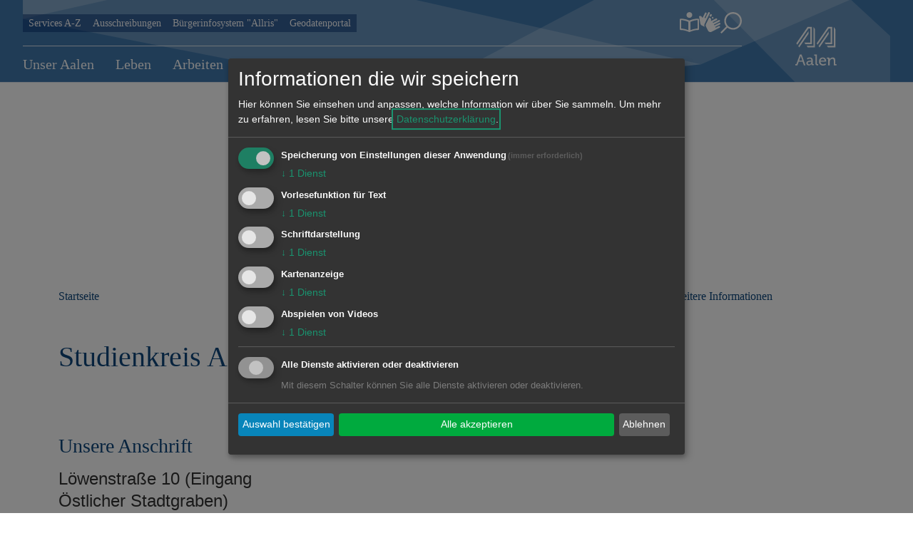

--- FILE ---
content_type: text/html; charset=utf-8
request_url: https://www.aalen.de/studienkreis-aalen-profi-nachhilfe-fuer-alle-.1479.25.htm
body_size: 24813
content:
<!DOCTYPE html>
<html lang="de">
<head>
  <title>Studienkreis Aalen - Profi-Nachhilfe für alle! - Stadt Aalen</title>
  <meta charset="utf-8">
  <meta name="viewport" content="width=device-width, initial-scale=1.0">
  <!-- External CSS -->
  <link rel="stylesheet" type="text/css" href="/mandanten/global/c/external.css">
  <!-- Font-Awesome -->
    <link href="/mandanten/global/c/font-awesome.min.css" rel="stylesheet">
  <!-- Custom CSS -->
  <link rel="stylesheet" type="text/css" href="/mandanten/aalen/c/style.css?v=1768213626">
  <!-- jQuery library (served from Google) -->
  <script src="/mandanten/global/js/jquery.min.js"></script>
  <!-- Lazyload -->
  <script src="/mandanten/global/js/picturefill.min.js" async></script>
  <script src="/mandanten/global/js/lazysizes.min.js" async></script>
  <link href="/fm/3/favicon.png" rel="shortcut icon" type="image/vnd.microsoft.icon" />
  <meta name="author" content="Presse- und Informationsamt, Stadt Aalen" />
  <meta name="copyright" content="Stadt Aalen" />
  <meta name="description" content="Internetauftritt der Stadt Aalen" />
    <meta name="google-site-verification" content="ZNggqREf42XdGx6mgwE-0Plux3ykpsO8CA5V6hXXu6g" />
  <script type="application/javascript" src="/mandanten/global/js/klaro/klaro_config.js"></script>
  <script data-config="klaroConfig" type="application/javascript" src="/mandanten/global/js/klaro/klaro.js">
  </script>
  <!-- TAG für Google -->
  <meta name="thumbnail" content="https://www.aalen.de/mandanten/global/i/logo.jpg" />
  <!-- CSS Hintergrundbild -->
  <style type="text/css">
  .mainimage {
    background-image: url('/fm/175/thumbnails/StadtAalen_Winter_05.12.2023_4.jpg.734484.jpg');
  }
  @media only screen and (max-width: 1140px) {
    .mainimage{
      background-image: url('/fm/175/thumbnails/StadtAalen_Winter_05.12.2023_4.jpg.734485.jpg');
    }
  }
  @media only screen and (max-width: 1024px) {
    .mainimage{
      background-image: url('/fm/175/thumbnails/StadtAalen_Winter_05.12.2023_4.jpg.734486.jpg');
    }
  }  
  @media only screen and (max-width: 480px) {
    .mainimage{
      background-image: url('/fm/175/thumbnails/StadtAalen_Winter_05.12.2023_4.jpg.734486.jpg');
    }
  }
</style>
  <!-- JS für Focus-Trap - TAB Nutzung bei Klaro -->
  <script src="/mandanten/global/js/tabbable@6.2.0_dist_index.umd.js"></script>
  <script src="/mandanten/global/js/focus-trap.umd.js"></script>
</head>
<body data-mandator-id="25">
<nav aria-label="Skip-Links" class="skiplink-nav">
    <a href="#mainnavi" class="sr-only sr-only-focusable hidden-xs hidden-sm">Direkt zur Navigation springen</a> 
    <a href="#maincontent" class="sr-only sr-only-focusable">Direkt zum Inhalt springen</a> 
</nav>
<!-- Hintergrundbild 192213 -->
<div class="mainimage-wrapper">
  <div class="mainimage" style="background-position: 50%  50%;"></div>
</div>
<!-- Ende Hintergrundbild --><header class="hidden-print">
<!-- Stickynavi -->
  <div class="container-fluid stickynav mainnavi">
    <div class="container nopadding">
      <a href="#"><img class="logo_small onlysticky" src="/mandanten/global/i/logo.svg" alt="Logo" /></a>
    </div>
  </div>
<!-- Ende Stickynavi -->
  <div class="header">
    <div class="container">
      <div class="row">
        <div class="mobile_block xxhidden-md hidden-lg">
          <a href="#" id="mobile_menu">
            <span class="mobile_menu_img">
              <img src="/mandanten/global/i/icon_menue.svg" class="menuebutton" alt="zum Hauptmenu" />
            </span>
            <div class="menulabel">Menu</div>
          </a>
          <a href="#searchform" class="popup-with-form-autocomplete" id="mobile_search">
            <span class="mobile_menu_img">
              <img src="/mandanten/global/i/icon_search.svg" title="Suche" alt="Suche" />
            </span>
            <div class="menulabel">Suche</div>
          </a>
        </div>
        <div class="col-lg-10 xxvisible-md-block visible-lg-block">
          <div class="header-quicklinks-search">
            <div class="visible-md visible-lg">
  <ul>
    <li>
      <a href="https://www.aalen.de/services-a-z.153.25.htm">Services A-Z</a>
    </li>
    <li>
      <a href="https://www.aalen.de/ausschreibungen.11452.25.htm">Ausschreibungen</a>
    </li>
    <li>
      <a href="https://www.aalen.sitzung-online.de/public/" target="_blank">Bürgerinfosystem "Allris"</a>
    </li>
    <li>
      <a href="http://www.gisserver.de/aalen/start.html" target="_blank">Geodatenportal</a>
    </li>
  </ul>            </div>
            <div class="search-button accessible-navi visible-lg">
              <div class="accessible-buttons">
                <a href="https://www.aalen.de/.217575.25.htm" class="d-none d-xl-inline-block">
                  <img class="icon_accessibility" src="/mandanten/global/i/icon_bx_book-reader.svg" title="Einfach Sprache" alt="Einfache Sprache"/>
                </a>
                <a href="https://www.aalen.de/.217593.25.htm" class="d-none d-xl-inline-block">
                  <img class="icon_accessibility" src="/mandanten/global/i/icon_hands.svg" title="Gebärdensprache" alt="Gebärdensprache"/>
                </a>
              </div>
              <a href="#searchform" class="d-none d-xl-inline-block search-button popup-with-form-autocomplete">
                <img class="icon_search" src="/mandanten/global/i/icon_search.svg" title="Suche" alt="Suche" />
              </a>
            </div>
          </div>
<!-- Hauptnavigation -->
<div id="mainnavi" class="mainnavi">
  <nav class="navbar">
    <div class="">
      <ul class="nav navbar-nav">

  <li>
    <a href="https://www.aalen.de/unser-aalen.2.25.htm">Unser Aalen</a>
    <div class="megadropdown_wrapper" tabindex="-1">
      
<ul class="megadropdown firstrow nav navbar-nav">
  <li>
    <a href="https://www.aalen.de/aalen-in-zahlen.198950.25.htm">Aalen in Zahlen</a>
      </li>

  <li>
    <a href="https://www.aalen.de/aktuelles.114935.25.htm">Aktuelles</a>
    <ul>
  <li>
    <a href="https://www.aalen.de/pressemeldungen.7263.25.htm">Pressemeldungen</a>
  </li>
  <li>
    <a href="https://www.aalen.de/amtsblatt-stadtinfo.974.25.htm" target="_self">Amtsblatt "Stadtinfo"</a>
  </li>
</ul>
  </li>

  <li>
    <a href="https://www.aalen.de/stadtportrait.114925.25.htm">Stadtportrait</a>
    <ul>
  <li>
    <a href="https://www.aalen.de/grusskarten.83678.25.htm">Grußkarten</a>
  </li>
  <li>
    <a href="https://www.aalen.de/partnerstaedte.56.25.htm">Partnerstädte</a>
  </li>
  <li>
    <a href="https://www.aalen.de/aalener-im-ausland.39309.25.htm">Aalener im Ausland</a>
  </li>
  <li>
    <a href="https://www.aalen.de/webcam.17.25.htm">Webcam</a>
  </li>
</ul>
  </li>

  <li>
    <a href="https://www.aalen.de/stadtgeschichte.116331.25.htm">Stadtgeschichte</a>
    <ul>
  <li>
    <a href="https://www.aalen.de/aktuelles.116332.25.htm">Aktuelles</a>
  </li>
  <li>
    <a href="https://www.aalen.de/veranstaltungen.195790.25.htm">Veranstaltungen</a>
  </li>
  <li>
    <a href="https://www.aalen.de/stadtarchiv.116335.25.htm">Stadtarchiv</a>
  </li>
  <li>
    <a href="https://www.aalen.de/aalener-jahrbuch.103624.25.htm">Aalener Jahrbuch</a>
  </li>
  <li>
    <a href="https://www.aalen.de/geschichtsverein-aalen-e-v-.116348.25.htm">Geschichtsverein Aalen e.V.</a>
  </li>
  <li class="hidden">
    <a href="https://www.aalen.de/stadtgeschichte-n-.123.25.htm">Stadtgeschichte(n)</a>
  </li>
  <li class="hidden">
    <a href="https://www.aalen.de/kulturdenkmaeler.236471.25.htm">Kulturdenkmäler</a>
  </li>
</ul>
<a href="javascript:void(0);" class="show_all" aria-hidden="true" tabindex="-1">&raquo; Alles anzeigen</a>  </li>

  <li>
    <a href="https://www.aalen.de/politik.114929.25.htm">Politik</a>
    <ul>
  <li>
    <a href="https://www.aalen.de/wahlen.221381.25.htm">Wahlen</a>
  </li>
  <li>
    <a href="https://www.aalen.de/gemeinderat.27.25.htm">Gemeinderat </a>
  </li>
  <li>
    <a href="https://www.aalen.de/oberbuergermeister-frederick-bruetting.169292.25.htm">Oberbürgermeister Frederick Brütting</a>
  </li>
  <li>
    <a href="https://www.aalen.de/erster-buergermeister-wolfgang-steidle.36637.25.htm">Erster Bürgermeister Wolfgang Steidle</a>
  </li>
  <li>
    <a href="https://www.aalen.de/buergermeister-bernd-schwarzendorfer.208471.25.htm">Bürgermeister Bernd Schwarzendorfer</a>
  </li>
</ul>
  </li>
</ul>

<ul class="megadropdown secondrow nav navbar-nav">
  <li>
    <a href="https://www.aalen.de/ortschaften.66776.25.htm">Ortschaften</a>
    <ul>
  <li>
    <a href="https://www.aalen.de/ueberblick-teilorte.66777.25.htm">Überblick Teilorte</a>
  </li>
  <li>
    <a href="https://www.aalen.de/ortswarte.197405.25.htm">Ortswarte</a>
  </li>
  <li>
    <a href="http://www.aalen-dewangen.de/ortschaft-dewangen.268.htm" target="_blank">Dewangen</a>
  </li>
  <li>
    <a href="http://aalen-ebnat.de/ortschaft-ebnat.269.htm" target="_blank">Ebnat</a>
  </li>
  <li>
    <a href="http://aalen-fachsenfeld.de/ortschaft-fachsenfeld.270.htm" target="_blank">Fachsenfeld</a>
  </li>
  <li class="hidden">
    <a href="http://www.aalen-hofen.de/ortschaft-hofen.271.htm" target="_blank">Hofen</a>
  </li>
  <li class="hidden">
    <a href="http://www.aalen-unterkochen.de/ortschaft-unterkochen.272.htm" target="_blank">Unterkochen</a>
  </li>
  <li class="hidden">
    <a href="https://unterrombach-hofherrnweiler.aalen.de/ortschaft-unterrombach-hofherrnweiler.273.htm" target="_blank">Unterrombach-Hofherrnweiler</a>
  </li>
  <li class="hidden">
    <a href="http://aalen-waldhausen.de/ortschaft-waldhausen.274.htm" target="_blank">Waldhausen</a>
  </li>
  <li class="hidden">
    <a href="http://www.aalen-wasseralfingen.de/ortschaft-wasseralfingen.275.htm" target="_blank">Wasseralfingen</a>
  </li>
</ul>
<a href="javascript:void(0);" class="show_all" aria-hidden="true" tabindex="-1">&raquo; Alles anzeigen</a>  </li>

  <li>
    <a href="https://www.aalen.de/jahresrueckblick-der-stadt-aalen.61247.25.htm">Jahresrückblick der Stadt Aalen</a>
    <ul>
  <li>
    <a href="https://www.aalen.de/jahresrueckblick-2024.223999.25.htm">Jahresrückblick 2024</a>
  </li>
  <li>
    <a href="https://www.aalen.de/jahresrueckblick-2023.207425.25.htm">Jahresrückblick 2023</a>
  </li>
  <li>
    <a href="https://www.aalen.de/jahresrueckblick-2022.193183.25.htm">Jahresrückblick 2022</a>
  </li>
  <li>
    <a href="https://www.aalen.de/jahresrueckblick-2021.185218.25.htm">Jahresrückblick 2021</a>
  </li>
</ul>
  </li>
</ul>
    </div>
  </li>

  <li>
    <a href="https://www.aalen.de/leben.114922.25.htm">Leben</a>
    <div class="megadropdown_wrapper" tabindex="-1">
      
<ul class="megadropdown firstrow nav navbar-nav">
  <li>
    <a href="https://www.aalen.de/bildung.6.25.htm">Bildung </a>
    <ul>
  <li>
    <a href="https://www.aalen.de/schulen.190796.25.htm">Schulen</a>
  </li>
  <li>
    <a href="http://stadtbibliothek-aalen.de/stadtbibliothek.276.htm" target="_blank">Stadtbibliothek</a>
  </li>
  <li>
    <a href="https://www.aalen-kultur.de/museen-und-kulturorte.171691.htm" target="_blank">Museen</a>
  </li>
  <li>
    <a href="https://www.aalen.de/musikschule-der-stadt-aalen.171524.25.htm">Musikschule der Stadt Aalen</a>
  </li>
  <li>
    <a href="https://explorhino.de/" target="_blank">explorhino</a>
  </li>
  <li class="hidden">
    <a href="https://www.aalen.de/hochschulstadt.64.25.htm">Hochschulstadt</a>
  </li>
  <li class="hidden">
    <a href="https://www.aalen.de/volkshochschule.65.25.htm">Volkshochschule</a>
  </li>
  <li class="hidden">
    <a href="https://www.aalen.de/weitere-einrichtungen.66.25.htm">Weitere Einrichtungen</a>
  </li>
</ul>
<a href="javascript:void(0);" class="show_all" aria-hidden="true" tabindex="-1">&raquo; Alles anzeigen</a>  </li>

  <li>
    <a href="https://www.aalen.de/miteinander.115002.25.htm">Miteinander</a>
    <ul>
  <li>
    <a href="https://www.aalen.de/senioren.227641.25.htm">Senioren</a>
  </li>
  <li>
    <a href="https://www.aalen.de/kinder-jugendliche.72426.25.htm">Kinder & Jugendliche</a>
  </li>
  <li>
    <a href="https://www.aalen.de/inklusion.83651.25.htm">Inklusion</a>
  </li>
  <li>
    <a href="https://www.aalen.de/integration.215880.25.htm">Integration</a>
  </li>
  <li>
    <a href="https://www.aalen.de/sicherheitsbefragung.222482.25.htm">Sicherheitsbefragung</a>
  </li>
  <li class="hidden">
    <a href="https://www.aalen.de/erdbebenhilfe-fuer-antakya-hatay.194653.25.htm">Erdbebenhilfe für Antakya/Hatay</a>
  </li>
  <li class="hidden">
    <a href="https://www.aalen.de/spionkarte.129738.25.htm">Spionkarte</a>
  </li>
  <li class="hidden">
    <a href="https://www.aalen.de/treffpunkt-roetenberg.115357.25.htm">Treffpunkt Rötenberg</a>
  </li>
  <li class="hidden">
    <a href="https://www.aalen.de/sozialberatungszentrum.205770.25.htm">Sozialberatungszentrum</a>
  </li>
</ul>
<a href="javascript:void(0);" class="show_all" aria-hidden="true" tabindex="-1">&raquo; Alles anzeigen</a>  </li>

  <li>
    <a href="https://www.aalen.de/einkaufen.18.25.htm">Einkaufen</a>
    <ul>
  <li>
    <a href="https://www.aalen.de/fairtrade-stadt-aalen.115866.25.htm">Fairtrade Stadt Aalen</a>
  </li>
  <li>
    <a href="https://www.aalen.de/innenstadt.36392.25.htm">Innenstadt</a>
  </li>
  <li>
    <a href="https://www.aalen.de/maerkte-in-aalen.136.25.htm">Märkte in Aalen</a>
  </li>
</ul>
  </li>

  <li>
    <a href="https://www.aalen.de/betreuung.114999.25.htm">Betreuung</a>
    <ul>
  <li>
    <a href="https://www.aalen.de/kinderbetreuung.1104.25.htm">Kinderbetreuung</a>
  </li>
  <li>
    <a href="https://www.aalen.de/ferien.115517.25.htm">Ferien</a>
  </li>
  <li>
    <a href="https://www.aalen.de/schulkinder.58486.25.htm">Schulkinder</a>
  </li>
  <li>
    <a href="https://www.aalen.de/staedtische-kitas.148945.25.htm">Städtische Kitas</a>
  </li>
  <li>
    <a href="https://www.aalen.de/betreuungsplatz-little-bird.79969.25.htm">Betreuungsplatz / Little Bird</a>
  </li>
</ul>
  </li>

  <li>
    <a href="https://www.aalen.de/gesundheit.77.25.htm">Gesundheit</a>
    <ul>
  <li>
    <a href="https://www.aalen.de/notdienste.224778.25.htm">Notdienste</a>
  </li>
  <li>
    <a href="https://www.aalen.de/defibrillatoren.191330.25.htm">Defibrillatoren</a>
  </li>
  <li>
    <a href="https://www.aalen.de/trinkwasserbrunnen.217361.25.htm">Trinkwasserbrunnen</a>
  </li>
</ul>
  </li>
</ul>

<ul class="megadropdown secondrow nav navbar-nav">
  <li>
    <a href="https://www.aalen.de/wohnen.14.25.htm">Wohnen</a>
    <ul>
  <li>
    <a href="https://www.aalen.de/leben-in-aalen.1211.25.htm">Leben in Aalen</a>
  </li>
  <li>
    <a href="https://www.aalen.de/qualifizierter-mietspiegel.6298.25.htm" target="_self">Mietspiegel</a>
  </li>
  <li>
    <a href="https://www.aalen.de/wohnflaechenbonus.236912.25.htm">Wohnflächenbonus</a>
  </li>
  <li>
    <a href="https://www.aalen.de/quote-zur-schaffung-von-gefoerdertem-wohnraum.98175.25.htm">Quote zur Schaffung von gefördertem Wohnraum</a>
  </li>
  <li>
    <a href="https://www.aalen.de/angebote-der-wohnungsbau.38307.25.htm">Angebote der Wohnungsbau</a>
  </li>
</ul>
  </li>

  <li>
    <a href="https://www.aalen.de/verkehr.13.25.htm">Verkehr</a>
    <ul>
  <li>
    <a href="https://www.aalen.de/parken-in-aalen.565.25.htm">Parken in Aalen</a>
  </li>
  <li>
    <a href="https://www.aalen.de/baustellenplan.74622.25.htm">Baustellenplan</a>
  </li>
  <li>
    <a href="https://www.aalen.de/verkehrsentwicklung.46515.25.htm">Verkehrsentwicklung</a>
  </li>
  <li>
    <a href="https://www.aalen.de/laermaktionsplan.205481.25.htm">Lärmaktionsplan</a>
  </li>
  <li>
    <a href="https://www.aalen.de/oepnv-in-aalen.62981.25.htm">ÖPNV in Aalen</a>
  </li>
  <li class="hidden">
    <a href="https://www.aalen.de/radfahren.66545.25.htm" target="_self">Radfahren</a>
  </li>
  <li class="hidden">
    <a href="https://www.aalen.de/bahnanbindung.72510.25.htm">Bahnanbindung</a>
  </li>
  <li class="hidden">
    <a href="https://www.aalen.de/bahnhoefe-haltepunkte.112.25.htm">Bahnhöfe & Haltepunkte</a>
  </li>
  <li class="hidden">
    <a href="https://www.aalen.de/fussverkehrs-check.103137.25.htm">Fußverkehrs-Check</a>
  </li>
</ul>
<a href="javascript:void(0);" class="show_all" aria-hidden="true" tabindex="-1">&raquo; Alles anzeigen</a>  </li>

  <li>
    <a href="https://www.aalen.de/klima.7.25.htm">Klima</a>
    <ul>
  <li>
    <a href="https://www.aalen.de/was-macht-die-stadt-.199672.25.htm">Was macht die Stadt?</a>
  </li>
  <li>
    <a href="https://www.aalen.de/was-kann-ich-tun-.199684.25.htm">Was kann ich tun?</a>
  </li>
  <li>
    <a href="https://www.aalen.de/klimadaten-aalen.34917.25.htm">Klimadaten Aalen</a>
  </li>
  <li>
    <a href="https://www.aalen.de/veranstaltungen.201515.25.htm">Veranstaltungen</a>
  </li>
</ul>
  </li>

  <li>
    <a href="https://www.aalen.de/umwelt.69.25.htm">Umwelt</a>
    <ul>
  <li>
    <a href="https://www.aalen.de/gruenplanung.35648.25.htm">Grünplanung</a>
  </li>
  <li>
    <a href="https://www.aalen.de/landschaftsplan.36437.25.htm">Landschaftsplan</a>
  </li>
  <li>
    <a href="https://www.aalen.de/eichenprozessionsspinner.233641.25.htm">Eichenprozessionsspinner</a>
  </li>
  <li>
    <a href="https://www.aalen.de/starkregen-und-hochwasser.233733.25.htm">Starkregen und Hochwasser</a>
  </li>
  <li>
    <a href="https://www.aalen.de/lokale-agenda-21.68.25.htm">Lokale Agenda 21</a>
  </li>
  <li class="hidden">
    <a href="https://www.aalen.de/gruener-aal.120801.25.htm">Grüner Aal</a>
  </li>
  <li class="hidden">
    <a href="https://www.aalen.de/bildung-fuer-nachhaltige-entwicklung.35796.25.htm">Bildung für nachhaltige Entwicklung</a>
  </li>
  <li class="hidden">
    <a href="https://www.aalen.de/umweltschutz.35655.25.htm">Umweltschutz</a>
  </li>
</ul>
<a href="javascript:void(0);" class="show_all" aria-hidden="true" tabindex="-1">&raquo; Alles anzeigen</a>  </li>

  <li>
    <a href="https://www.aalen.de/infrastruktur.19.25.htm">Infrastruktur</a>
    <ul>
  <li>
    <a href="https://www.aalen.de/kirche.76.25.htm">Kirche</a>
  </li>
  <li>
    <a href="http://www.feuerwehr-aalen.de/feuerwehr.256.htm" target="_blank">Feuerwehr</a>
  </li>
  <li>
    <a href="https://www.aalen.de/friedhoefe.143.25.htm">Friedhöfe</a>
  </li>
  <li>
    <a href="https://www.aalen.de/trauzimmer.240592.25.htm">Trauzimmer</a>
  </li>
  <li>
    <a href="https://www.aalen.de/gedenkstaetten.2783.25.htm">Gedenkstätten</a>
  </li>
  <li class="hidden">
    <a href="https://www.aalen.de/sternwarten.141.25.htm">Sternwarten</a>
  </li>
  <li class="hidden">
    <a href="https://www.aalen.de/polizei.144.25.htm">Polizei</a>
  </li>
  <li class="hidden">
    <a href="https://www.aalen.de/goa-recycling.178718.25.htm">GOA-Recycling</a>
  </li>
</ul>
<a href="javascript:void(0);" class="show_all" aria-hidden="true" tabindex="-1">&raquo; Alles anzeigen</a>  </li>
</ul>
    </div>
  </li>

  <li>
    <a href="https://www.aalen.de/arbeiten.9.25.htm">Arbeiten</a>
    <div class="megadropdown_wrapper" tabindex="-1">
      
<ul class="megadropdown firstrow nav navbar-nav">
  <li>
    <a href="https://www.aalen.de/arbeiten-bei-der-stadt.115048.25.htm">Arbeiten bei der Stadt</a>
    <ul>
  <li>
    <a href="https://www.aalen.de/stadt-als-arbeitgeber.127546.25.htm">Stadt als Arbeitgeber</a>
  </li>
  <li>
    <a href="https://www.aalen.de/stellenangebote.798.25.htm">Stellenangebote</a>
  </li>
  <li>
    <a href="https://www.aalen.de/ausbildung.37713.25.htm">Ausbildung </a>
  </li>
  <li>
    <a href="https://www.aalen.de/freiwilligendienste.156195.25.htm">Freiwilligendienste</a>
  </li>
  <li>
    <a href="https://www.mein-check-in.de/aalen/" target="_blank">Bewerberportal</a>
  </li>
</ul>
  </li>

  <li>
    <a href="https://www.aalen.de/wirtschaft.152655.25.htm">Wirtschaft</a>
    <ul>
  <li>
    <a href="https://www.aalen.de/wirtschaftsfoerderung.36149.25.htm">Wirtschaftsförderung</a>
  </li>
  <li>
    <a href="https://www.aalen.de/aalener-erklaerung.192614.25.htm">Aalener Erklärung</a>
  </li>
  <li>
    <a href="https://www.aalen.de/innovationspreis-ostwuerttemberg.169266.25.htm">Innovationspreis Ostwürttemberg</a>
  </li>
  <li>
    <a href="https://www.aalen.de/existenzgruendung.96.25.htm">Existenzgründung</a>
  </li>
  <li>
    <a href="https://www.aalen.de/welcome-center-ostwuerttemberg.223655.25.htm">Welcome Center Ostwürttemberg</a>
  </li>
  <li class="hidden">
    <a href="https://www.aalen.de/kultur-und-kreativwirtschaft.101396.25.htm">Kultur- und Kreativwirtschaft</a>
  </li>
  <li class="hidden">
    <a href="https://www.aalen.de/standortmarketing.36379.25.htm">Standortmarketing</a>
  </li>
  <li class="hidden">
    <a href="https://www.aalen.de/standortvorteile.932.25.htm">Standortvorteile</a>
  </li>
  <li class="hidden">
    <a href="https://www.aalen.de/aalen-kompakt.36383.25.htm">Aalen kompakt</a>
  </li>
  <li class="hidden">
    <a href="https://www.aalen.de/kontakt.152645.25.htm">Kontakt</a>
  </li>
</ul>
<a href="javascript:void(0);" class="show_all" aria-hidden="true" tabindex="-1">&raquo; Alles anzeigen</a>  </li>

  <li>
    <a href="https://www.aalen.de/daten-fakten.36138.25.htm">Daten & Fakten</a>
      </li>

  <li>
    <a href="https://www.aalen.de/datenbanken.97.25.htm">Datenbanken</a>
    <ul>
  <li>
    <a href="https://www.aalen.de/firmen-in-aalen.13341.25.htm">Firmen in Aalen</a>
  </li>
  <li>
    <a href="https://www.aalen.de/gewerbeflaechen.36484.25.htm">Gewerbeflächen</a>
  </li>
  <li>
    <a href="https://www.aalen.de/gewerbeobjekte.36479.25.htm">Gewerbeobjekte</a>
  </li>
  <li>
    <a href="https://www.aalen.de/lokale-lieferantensuche.36465.25.htm">Lokale Lieferantensuche</a>
  </li>
  <li>
    <a href="https://www.aalen.de/diribo-sensorik-und-automation.137699.25.htm">Diribo - Sensorik und Automation</a>
  </li>
</ul>
  </li>

  <li>
    <a href="https://www.aalen.de/zweckverband-gewerbegebiet-dauerwang.36192.25.htm">Zweckverband Gewerbegebiet Dauerwang</a>
      </li>
</ul>

<ul class="megadropdown secondrow nav navbar-nav">
  <li>
    <a href="https://www.aalen.de/aerzt-in-werden-in-aalen.172723.25.htm">Ärzt*in werden in Aalen</a>
    <ul>
  <li>
    <a href="https://www.aalen.de/foerderprogramm.199488.25.htm">Förderprogramm</a>
  </li>
</ul>
  </li>

  <li>
    <a href="https://www.aalen.de/kampagne-fuer-fachkraefte.36499.25.htm">Kampagne für Fachkräfte</a>
      </li>

  <li>
    <a href="https://www.aalen.de/ausgezeichneter-wohnort-fuer-fach-und-fuehrungskraefte.50131.25.htm">Ausgezeichneter Wohnort für Fach- und Führungskräfte</a>
      </li>
</ul>
    </div>
  </li>

  <li>
    <a href="https://www.aalen.de/entwickeln.114923.25.htm">Entwickeln</a>
    <div class="megadropdown_wrapper" tabindex="-1">
      
<ul class="megadropdown firstrow nav navbar-nav">
  <li>
    <a href="https://www.aalen.de/bauen.126697.25.htm">Bauen</a>
    <ul>
  <li>
    <a href="https://www.aalen.de/potential-bauland.36485.25.htm">Potential Bauland</a>
  </li>
  <li>
    <a href="https://www.aalen.de/bauplaetze.33653.25.htm">Bauplätze</a>
  </li>
  <li>
    <a href="https://www.aalen.de/immobilienverkauf.235302.25.htm">Immobilienverkauf</a>
  </li>
  <li>
    <a href="https://www.aalen.de/bauleitplanverfahren.161.25.htm">Bauleitplanverfahren</a>
  </li>
</ul>
  </li>

  <li>
    <a href="https://www.aalen.de/foerderprogramme.195528.25.htm">Förderprogramme</a>
    <ul>
  <li>
    <a href="https://www.aalen.de/entwicklungsprogramm-laendlicher-raum-elr-.168735.25.htm">Entwicklungsprogramm Ländlicher Raum (ELR)</a>
  </li>
  <li>
    <a href="https://www.aalen.de/fassaden-programm.130411.25.htm">Fassaden-Programm</a>
  </li>
  <li>
    <a href="https://www.aalen.de/flaechen-gewinnen.178143.25.htm">Flächen gewINNEN</a>
  </li>
  <li>
    <a href="https://www.aalen.de/partner-und-beratungsstellen.200806.25.htm" target="_blank">Klimafreundliches Bauen</a>
  </li>
</ul>
  </li>

  <li>
    <a href="https://www.aalen.de/stadtplanung.121.25.htm">Stadtplanung</a>
    <ul>
  <li>
    <a href="https://www.aalen.de/integrierte-stadtentwicklung.130424.25.htm">Integrierte Stadtentwicklung</a>
  </li>
  <li>
    <a href="https://www.aalen.de/entwicklungskonzept-innenstadt.223045.25.htm">Entwicklungskonzept Innenstadt</a>
  </li>
  <li>
    <a href="https://www.aalen.de/innenentwicklung.164108.25.htm">Innenentwicklung</a>
  </li>
  <li>
    <a href="https://www.aalen.de/bauleitplanverfahren.35831.25.htm">Bauleitplanverfahren</a>
  </li>
  <li>
    <a href="https://www.aalen.de/einzelhandelskonzept.187546.25.htm">Einzelhandelskonzept</a>
  </li>
</ul>
  </li>

  <li>
    <a href="https://www.aalen.de/smart-city-aalen.120636.25.htm">Smart City Aalen</a>
    <ul>
  <li>
    <a href="https://www.aalen.de/strategie.120643.25.htm">Strategie</a>
  </li>
  <li>
    <a href="https://www.aalen.de/die-vernetzte-stadt.120622.25.htm">Die vernetzte Stadt</a>
  </li>
  <li>
    <a href="https://www.aalen.de/projekte.154346.25.htm">Projekte</a>
  </li>
  <li>
    <a href="https://www.aalen.de/beirat.120662.25.htm">Beirat</a>
  </li>
  <li>
    <a href="https://www.aalen.de/veranstaltungen.120676.25.htm">Veranstaltungen</a>
  </li>
  <li class="hidden">
    <a href="https://www.aalen.de/glossar.199906.25.htm">Glossar</a>
  </li>
  <li class="hidden">
    <a href="https://www.aalen.de/downloads.120681.25.htm">Downloads</a>
  </li>
  <li class="hidden">
    <a href="https://www.aalen.de/kontakt.121718.25.htm">Kontakt</a>
  </li>
</ul>
<a href="javascript:void(0);" class="show_all" aria-hidden="true" tabindex="-1">&raquo; Alles anzeigen</a>  </li>

  <li>
    <a href="https://www.aalen.de/plaene-geodaten.16.25.htm">Pläne & Geodaten</a>
    <ul>
  <li>
    <a href="https://www.aalen.de/geodatenportal.748.25.htm">Geodatenportal</a>
  </li>
  <li>
    <a href="https://www.aalen.de/stadtplan.745.25.htm">Stadtplan</a>
  </li>
  <li>
    <a href="https://www.aalen.de/geoapp-aalen.55509.25.htm">GeoApp Aalen</a>
  </li>
  <li>
    <a href="https://www.aalen.de/aalen-in-3d.755.25.htm">Aalen in 3D</a>
  </li>
</ul>
  </li>
</ul>

<ul class="megadropdown secondrow nav navbar-nav">
  <li>
    <a href="https://www.aalen.de/projekte.199236.25.htm">Projekte</a>
    <ul>
  <li>
    <a href="https://www.aalen.de/bahnueberfuehrung-walkstrasse.221869.25.htm">Bahnüberführung Walkstraße</a>
  </li>
  <li>
    <a href="https://www.aalen.de/albaufstieg.187881.25.htm">Albaufstieg</a>
  </li>
  <li>
    <a href="https://www.aalen.de/hirschbachbad.126734.25.htm">Hirschbachbad</a>
  </li>
  <li>
    <a href="https://www.aalen.de/umgestaltung-stuttgarter-strasse.232487.25.htm">Umgestaltung Stuttgarter Straße</a>
  </li>
  <li>
    <a href="https://www.aalen.de/neubau-der-ganztagesbetreuung-greutschule.240368.25.htm">Neubau der Ganztagesbetreuung Greutschule</a>
  </li>
  <li class="hidden">
    <a href="https://www.aalen.de/bahnhalt-aalen-west.167514.25.htm">Bahnhalt Aalen West</a>
  </li>
  <li class="hidden">
    <a href="https://www.aalen.de/kombiloesung-kliniken.205051.25.htm">Kombilösung Kliniken</a>
  </li>
  <li class="hidden">
    <a href="https://www.aalen.de/stadtoval.115346.25.htm">Stadtoval</a>
  </li>
  <li class="hidden">
    <a href="https://www.aalen.de/breitband.100989.25.htm">Breitband</a>
  </li>
  <li class="hidden">
    <a href="https://www.aalen.de/abgeschlossene-projekte.240603.25.htm">Abgeschlossene Projekte</a>
  </li>
</ul>
<a href="javascript:void(0);" class="show_all" aria-hidden="true" tabindex="-1">&raquo; Alles anzeigen</a>  </li>
</ul>
    </div>
  </li>

  <li>
    <a href="https://www.aalen.de/erleben.8.25.htm">Erleben</a>
    <div class="megadropdown_wrapper" tabindex="-1">
      
<ul class="megadropdown firstrow nav navbar-nav">
  <li>
    <a href="https://www.aalen-tourismus.de/startseite.168406.htm" target="_blank">Aalen Tourismus</a>
    <ul>
  <li>
    <a href="https://www.aalen-tourismus.de/fuehrungen.187237.htm" target="_blank">Führungen</a>
  </li>
  <li>
    <a href="https://www.aalen-tourismus.de/wandern.182376.htm" target="_blank">Spazier- und Wanderwege </a>
  </li>
  <li>
    <a href="https://www.aalen.de/radwege" target="_blank">Radwege</a>
  </li>
  <li>
    <a href="https://www.aalen-kultur.de/museen-und-kulturorte.171691.htm" target="_blank">Museen & Kulturorte</a>
  </li>
  <li>
    <a href="https://www.aalencityaktiv.de/" target="_blank">Geschäfte in der Innenstadt  </a>
  </li>
  <li class="hidden">
    <a href="https://www.aalen.de/oepnv-in-aalen.62981.25.htm" target="_blank">Info zu ÖPNV</a>
  </li>
</ul>
<a href="javascript:void(0);" class="show_all" aria-hidden="true" tabindex="-1">&raquo; Alles anzeigen</a>  </li>

  <li>
    <a href="https://www.aalen-kultur.de/startseite.168405.htm" target="_blank">Aalen Kultur</a>
    <ul>
  <li>
    <a href="https://www.aalen-kultur.de/kultur.171688.htm" target="_blank">Kulturveranstaltungen</a>
  </li>
  <li>
    <a href="https://www.aalen-kultur.de/kunst.171690.htm" target="_blank">Kunst</a>
  </li>
  <li>
    <a href="https://www.aalen.de/kunst-am-bauzaun.213298.25.htm">Kunst am Bauzaun</a>
  </li>
  <li>
    <a href="https://www.aalen-kultur.de/museen-und-kulturorte.171691.htm" target="_blank">Museen & Kulturorte</a>
  </li>
  <li>
    <a href="https://www.aalen-kultur.de/feste.171689.htm" target="_blank">Feste</a>
  </li>
  <li class="hidden">
    <a href="https://www.aalen-kultur.de/schubart.171692.htm" target="_blank">Schubart</a>
  </li>
</ul>
<a href="javascript:void(0);" class="show_all" aria-hidden="true" tabindex="-1">&raquo; Alles anzeigen</a>  </li>

  <li>
    <a href="https://www.aalen.de/freizeit.46.25.htm">Freizeit</a>
    <ul>
  <li>
    <a href="https://www.aalen.de/baeder.179.25.htm">Bäder</a>
  </li>
  <li>
    <a href="https://www.aalen.de/badeseen-in-der-region.33688.25.htm">Badeseen in der Region</a>
  </li>
  <li>
    <a href="https://www.aalen.de/spielplaetze.178.25.htm">Spielplätze</a>
  </li>
  <li>
    <a href="https://www.aalen.de/streetart.207938.25.htm">Streetart</a>
  </li>
  <li>
    <a href="https://www.aalen.de/grillplaetze.74795.25.htm">Grillplätze</a>
  </li>
  <li class="hidden">
    <a href="https://www.aalen.de/stadtgarten-aalen.3113.25.htm">Stadtgarten Aalen</a>
  </li>
</ul>
<a href="javascript:void(0);" class="show_all" aria-hidden="true" tabindex="-1">&raquo; Alles anzeigen</a>  </li>

  <li>
    <a href="https://www.aalen.de/sport.86.25.htm">Sport</a>
    <ul>
  <li>
    <a href="https://www.aalen.de/aalen-sportiv.15539.25.htm">Aalen sportiv </a>
  </li>
  <li>
    <a href="https://www.aalen.de/sportlerinnen-und-sportler-des-jahres.195.25.htm">Sportlerinnen und Sportler des Jahres</a>
  </li>
  <li>
    <a href="https://www.aalen.de/sportstaetten.88.25.htm">Sportstätten </a>
  </li>
  <li>
    <a href="https://www.aalen.de/wintersport.89.25.htm">Wintersport </a>
  </li>
  <li>
    <a href="https://www.aalen.de/radfahren.66545.25.htm">Radfahren</a>
  </li>
  <li class="hidden">
    <a href="https://www.aalen-tourismus.de/wandern.182376.htm" target="_blank">Wandern</a>
  </li>
</ul>
<a href="javascript:void(0);" class="show_all" aria-hidden="true" tabindex="-1">&raquo; Alles anzeigen</a>  </li>

  <li>
    <a href="https://www.aalen.de/vereine.40.25.htm">Vereine </a>
    <ul>
  <li>
    <a href="https://www.aalen.de/vereinsliste.5928.25.htm">Vereinsliste</a>
  </li>
  <li>
    <a href="https://www.aalen.de/sportvereine.87.25.htm">Sportvereine </a>
  </li>
  <li>
    <a href="https://www.aalen.de/ansprechpartner.154332.25.htm">Ansprechpartner</a>
  </li>
  <li>
    <a href="https://www.aalen.de/neueintrag-aenderung-ihres-vereinseintrags.34754.25.htm">Neueintrag / Änderung Ihres Vereinseintrags</a>
  </li>
</ul>
  </li>
</ul>

<ul class="megadropdown secondrow nav navbar-nav">
  <li>
    <a href="https://www.aalen.de/veranstaltungen.115071.25.htm">Veranstaltungen</a>
    <ul>
  <li>
    <a href="https://www.aalen.de/kalender.124011.25.htm">Kalender</a>
  </li>
  <li>
    <a href="https://www.aalen.de/veranstaltung-melden.197430.25.htm">Veranstaltung melden</a>
  </li>
  <li>
    <a href="https://event-aalen.de/kulturbahnhof-kubaa/" target="_blank">KulturBahnhof</a>
  </li>
  <li>
    <a href="http://event-aalen.de/stadthalle-aalen/" target="_blank">Stadthalle Aalen</a>
  </li>
</ul>
  </li>

  <li>
    <a href="https://www.aalen.de/citymanagement.5845.25.htm">CityManagement</a>
    <ul>
  <li>
    <a href="https://aalencityaktiv.de/" target="_blank">Aalen City aktiv</a>
  </li>
  <li>
    <a href="https://www.aalen.de/city-star-gutschein.197235.25.htm">City Star Gutschein</a>
  </li>
</ul>
  </li>

  <li>
    <a href="http://limesmuseum.de/limesmuseum.52501.52497.htm" target="_blank">Limesmuseum</a>
    <ul>
  <li>
    <a href="https://www.limesmuseum.de/oeffnungszeiten" target="_blank">Öffnungszeiten</a>
  </li>
  <li>
    <a href="https://www.limesmuseum.de/buchbare-angebote" target="_blank">Führungen</a>
  </li>
  <li>
    <a href="https://www.limesmuseum.de/sonderausstellungen" target="_blank">Ausstellungen</a>
  </li>
  <li>
    <a href="https://www.limesmuseum.de/digitale-sammlung" target="_blank">Digitale Sammlung</a>
  </li>
</ul>
  </li>

  <li>
    <a href="http://bergwerk-aalen.de/tiefer-stollen.249.htm" target="_blank">Tiefer Stollen</a>
    <ul>
  <li>
    <a href="https://www.bergwerk-aalen.de/oeffnungszeiten.32902.241.htm" target="_blank">Öffnungszeiten</a>
  </li>
  <li>
    <a href="https://www.bergwerk-aalen.de/fuehrungen.130493.241.htm" target="_blank">Führungen</a>
  </li>
  <li>
    <a href="https://www.bergwerk-aalen.de/heilstollen-aalen.252.241.htm" target="_blank">Heilstollen</a>
  </li>
  <li>
    <a href="https://www.bergwerk-aalen.de/geologie-geschichte.254.241.htm" target="_blank">Geologie & Geschichte</a>
  </li>
</ul>
  </li>

  <li>
    <a href="https://explorhino.de/" target="_blank">explorhino</a>
    <ul>
  <li>
    <a href="https://explorhino.de/oeffnungszeiten/" target="_blank">Öffnungszeiten</a>
  </li>
  <li>
    <a href="https://explorhino.de/schulen/" target="_blank">Angebote & Kurse</a>
  </li>
  <li>
    <a href="https://explorhino.de/kalender/" target="_blank">Veranstaltungen</a>
  </li>
  <li>
    <a href="https://explorhino.de/aktuelles/" target="_blank">Aktuelles</a>
  </li>
</ul>
  </li>
</ul>
    </div>
  </li>

  <li>
    <a href="https://www.aalen.de/gestalten.114924.25.htm">Gestalten</a>
    <div class="megadropdown_wrapper" tabindex="-1">
      
<ul class="megadropdown firstrow nav navbar-nav">
  <li>
    <a href="https://www.aalen.de/quartiersentwicklung.93198.25.htm">Quartiersentwicklung</a>
      </li>

  <li>
    <a href="https://www.aalen.de/oeffentliche-buecherschraenke.83028.25.htm">Öffentliche Bücherschränke</a>
      </li>

  <li>
    <a href="https://www.aalen.de/naturnaher-garten.163524.25.htm">Naturnaher Garten</a>
      </li>

  <li>
    <a href="https://www.aalen.de/virtueller-buergerdialog.208940.25.htm">Virtueller Bürgerdialog</a>
      </li>
</ul>
    </div>
  </li>

  <li>
    <a href="https://www.aalen.de/buergerservice.3.25.htm">Bürgerservice</a>
    <div class="megadropdown_wrapper" tabindex="-1">
      
<ul class="megadropdown firstrow nav navbar-nav">
  <li>
    <a href="https://www.aalen.de/dienstleistung-a-z.153.25.htm">Dienstleistung A-Z </a>
      </li>

  <li>
    <a href="https://www.aalen.de/online-dienste-a-z.241802.25.htm">Online-Dienste A-Z</a>
      </li>

  <li>
    <a href="https://www.aalen.de/formular-center.128254.25.htm">Formular-Center</a>
      </li>

  <li>
    <a href="https://www.aalen.de/aemter.115721.25.htm">Ämter</a>
    <ul>
  <li>
    <a href="https://www.aalen.de/organigramm-der-stadt-aalen.32588.25.htm">Organigramm der Stadt Aalen</a>
  </li>
  <li>
    <a href="https://www.aalen.de/aemter-a-z.152.25.htm">Ämter A-Z </a>
  </li>
  <li>
    <a href="https://www.aalen.de/behoerden-und-aemter-der-region.32589.25.htm">Behörden und Ämter der Region</a>
  </li>
</ul>
  </li>

  <li>
    <a href="https://www.aalen.de/oeffentliche-bekanntmachungen.189807.25.htm">Öffentliche Bekanntmachungen</a>
      </li>
</ul>

<ul class="megadropdown secondrow nav navbar-nav">
  <li>
    <a href="https://www.aalen.de/ausschreibung.157.25.htm">Ausschreibung</a>
    <ul>
  <li>
    <a href="https://www.aalen.de/oeffentliche-ausschreibungen.11452.25.htm">Öffentliche Ausschreibungen</a>
  </li>
  <li>
    <a href="https://www.aalen.de/ausschreibung-von-jagdboegen-der-jagdgenossenschaft-aalen.243361.25.htm">Ausschreibung von Jagdbögen der Jagdgenossenschaft Aalen</a>
  </li>
  <li>
    <a href="https://www.aalen.de/bekanntgabe-ueber-erteilte-auftraege.142070.25.htm">Bekanntgabe über erteilte Aufträge</a>
  </li>
  <li>
    <a href="https://www.aalen.de/bekanntgabe-ueber-beabsichtigte-beschraenkte-ausschreibungen.148369.25.htm">Bekanntgabe über beabsichtigte Beschränkte Ausschreibungen</a>
  </li>
</ul>
  </li>

  <li>
    <a href="https://www.aalen.de/haushalt.128259.25.htm">Haushalt</a>
    <ul>
  <li>
    <a href="https://www.aalen.de/doppelhaushalt-2026-2027.238898.25.htm">Doppelhaushalt 2026/2027</a>
  </li>
  <li>
    <a href="https://www.aalen.de/haushalt-2025.219861.25.htm">Haushalt 2025</a>
  </li>
  <li>
    <a href="https://www.aalen.de/haushalt-2024.205219.25.htm">Haushalt 2024</a>
  </li>
  <li>
    <a href="https://www.aalen.de/haushalt-2023.189858.25.htm">Haushalt 2023</a>
  </li>
  <li>
    <a href="https://www.aalen.de/haushalt-2022.172134.25.htm">Haushalt 2022</a>
  </li>
  <li class="hidden">
    <a href="https://www.aalen.de/haushalt-2021.159254.25.htm">Haushalt 2021</a>
  </li>
  <li class="hidden">
    <a href="https://www.aalen.de/haushalt-2020.138327.25.htm">Haushalt 2020</a>
  </li>
  <li class="hidden">
    <a href="https://www.aalen.de/haushalt-2019.120058.25.htm">Haushalt 2019</a>
  </li>
</ul>
<a href="javascript:void(0);" class="show_all" aria-hidden="true" tabindex="-1">&raquo; Alles anzeigen</a>  </li>

  <li>
    <a href="https://www.aalen.de/presse.33.25.htm">Presse </a>
    <ul>
  <li>
    <a href="https://www.aalen.de/archiv.7264.25.htm">Archiv</a>
  </li>
  <li>
    <a href="https://www.aalen.de/ansprechpartnerin-und-presseservice.33687.25.htm">Ansprechpartnerin und Presseservice</a>
  </li>
  <li>
    <a href="https://www.aalen.de/amtsblatt-stadtinfo.974.25.htm">Amtsblatt "Stadtinfo"</a>
  </li>
  <li>
    <a href="https://www.aalen.de/corporate-design.50123.25.htm">Corporate Design </a>
  </li>
  <li>
    <a href="https://www.aalen.de/internet-relaunch.37412.25.htm">Internet Relaunch</a>
  </li>
  <li class="hidden">
    <a href="http://www.aalen.de/redaktionsstatut-fuer-das-amtsblatt-der-stadt-aalen.86874.25.htm" target="_blank">Redaktionsstatut StadtInfo</a>
  </li>
</ul>
<a href="javascript:void(0);" class="show_all" aria-hidden="true" tabindex="-1">&raquo; Alles anzeigen</a>  </li>

  <li>
    <a href="https://www.aalen.de/terminbuchung.163840.25.htm">Terminbuchung</a>
    <ul>
  <li>
    <a href="https://www.aalen.de/digitale-passbilder.242560.25.htm">Digitale Passbilder</a>
  </li>
  <li>
    <a href="https://www.aalen.de/dokumentenausgabebox.242554.25.htm">Dokumentenausgabebox</a>
  </li>
  <li>
    <a href="https://www.aalen.de/kassenautomat.211863.25.htm">Kassenautomat</a>
  </li>
  <li>
    <a href="https://www.aalen.de/buergeramt.163857.25.htm" target="_blank">Bürgeramt und Rathäuser</a>
  </li>
  <li>
    <a href="https://www.aalen.de/bauordnungsamt.172428.25.htm">Bauordnungsamt</a>
  </li>
  <li class="hidden">
    <a href="https://www.aalen.de/standesamt.166061.25.htm">Standesamt</a>
  </li>
  <li class="hidden">
    <a href="https://www.aalen.de/ortsbehoerde-rentenangelegenheiten-.165695.25.htm">Ortsbehörde (Rentenangelegenheiten)</a>
  </li>
</ul>
<a href="javascript:void(0);" class="show_all" aria-hidden="true" tabindex="-1">&raquo; Alles anzeigen</a>  </li>

  <li>
    <a href="https://www.aalen.de/kontakt-impressum.160.25.htm">Kontakt & Impressum</a>
    <ul>
  <li>
    <a href="https://www.aalen.de/impressum.607.25.htm">Impressum</a>
  </li>
  <li>
    <a href="https://www.aalen.de/kontakt-zur-stadt.36600.25.htm">Kontakt zur Stadt</a>
  </li>
  <li>
    <a href="https://www.aalen.de/allgemeine-oeffnungszeiten-des-rathauses.13320.25.htm">Allgemeine Öffnungszeiten des Rathauses</a>
  </li>
  <li>
    <a href="https://www.aalen.de/datenschutz.116017.25.htm">Datenschutz</a>
  </li>
  <li>
    <a href="https://www.aalen.de/bankverbindung.13323.25.htm">Bankverbindung</a>
  </li>
</ul>
  </li>
</ul>
    </div>
  </li>
      </ul>
    </div>
  </nav>
</div>
<!-- Ende Hauptnavigation -->        </div>
        <div class="col-lg-2 header-logo">
      <h1>
          <a href="https://www.aalen.de/startseite.1.25.htm" aria-label="Zur Startseite">
            <img class="logo" src="/mandanten/global/i/logo.svg" alt="Logo" />
          </a>
      </h1>
        </div>
      </div>
    </div>
  </div>
<div class="mobile-search-input">
  <form class="searchform navbar-form" method="GET" action="https://www.aalen.de/suche.9317.25.htm">
    <div class="input-group">      
      <input name="search" id="autocomplete-input-mobile" class="autocomplete ui-autocomplete-input" spellcheck="false" autocapitalize="off" autocomplete="off" type="text">
      <label id="search-label-mobile" for="autocomplete-input-mobile">Suchbegriff</label>
      <span class="input-group-btn search-button-wrapper">
        <button type="submit" class="search-button" value="Suche abschicken">
          <img class="icon_search" src="/mandanten/global/i/chevron_circle_right.svg" alt="" />
          <span class="sr-only">Suche abschicken</span>
        </button>
      </span>
    </div>
  </form>
</div>
</header>

<!-- Mobile Navigation (Smartmenu) -->
<div class="mobilemenuwrapper">
  <ul id="mainnavimobile" class="smartmenu sm sm-clean sm-vertical visible-xs-block visible-sm-block visible-md-block hidden-lg">

  <li>
    <a href="https://www.aalen.de/unser-aalen.2.25.htm">Unser Aalen</a>
    <ul>
  <li>
    <a href="https://www.aalen.de/aalen-in-zahlen.198950.25.htm">Aalen in Zahlen</a>
      </li>
  <li>
    <a href="https://www.aalen.de/aktuelles.114935.25.htm">Aktuelles</a>
    <ul>
  <li>
    <a href="https://www.aalen.de/pressemeldungen.7263.25.htm">Pressemeldungen</a>
      </li>
  <li>
    <a href="https://www.aalen.de/amtsblatt-stadtinfo.974.25.htm" target="_self">Amtsblatt "Stadtinfo"</a>
      </li>
</ul>
  </li>
  <li>
    <a href="https://www.aalen.de/stadtportrait.114925.25.htm">Stadtportrait</a>
    <ul>
  <li>
    <a href="https://www.aalen.de/grusskarten.83678.25.htm">Grußkarten</a>
      </li>
  <li>
    <a href="https://www.aalen.de/partnerstaedte.56.25.htm">Partnerstädte</a>
    <ul>
  <li>
    <a href="https://www.aalen.de/aktuelles-berichte.1045.25.htm">Aktuelles & Berichte</a>
      </li>
  <li>
    <a href="https://www.aalen.de/partnerstaedte-aalens.37146.25.htm">Partnerstädte Aalens</a>
      </li>
  <li>
    <a href="https://www.aalen.de/antakya-hatay.1058.25.htm">Antakya/Hatay</a>
      </li>
  <li>
    <a href="https://www.aalen.de/christchurch.1062.25.htm">Christchurch</a>
      </li>
  <li>
    <a href="https://www.aalen.de/saint-lo.1088.25.htm">Saint-Lô</a>
      </li>
  <li>
    <a href="https://www.aalen.de/tatabanya.1065.25.htm">Tatabánya</a>
      </li>
  <li>
    <a href="https://www.aalen.de/cervia.1076.25.htm">Cervia</a>
      </li>
  <li>
    <a href="https://www.aalen.de/saint-ghislain.215852.25.htm">Saint-Ghislain</a>
      </li>
  <li>
    <a href="https://www.aalen.de/wischauer-sprachinsel.1083.25.htm">Wischauer Sprachinsel</a>
      </li>
</ul>
  </li>
  <li>
    <a href="https://www.aalen.de/aalener-im-ausland.39309.25.htm">Aalener im Ausland</a>
      </li>
  <li>
    <a href="https://www.aalen.de/webcam.17.25.htm">Webcam</a>
    <ul>
  <li>
    <a href="https://www.aalen.de/webcam-spion-rathaus.74656.25.htm">Webcam Spion-Rathaus</a>
      </li>
</ul>
  </li>
</ul>
  </li>
  <li>
    <a href="https://www.aalen.de/stadtgeschichte.116331.25.htm">Stadtgeschichte</a>
    <ul>
  <li>
    <a href="https://www.aalen.de/aktuelles.116332.25.htm">Aktuelles</a>
      </li>
  <li>
    <a href="https://www.aalen.de/veranstaltungen.195790.25.htm">Veranstaltungen</a>
      </li>
  <li>
    <a href="https://www.aalen.de/stadtarchiv.116335.25.htm">Stadtarchiv</a>
    <ul>
  <li>
    <a href="https://www.aalen.de/bestaende-findbuecher.116337.25.htm">Bestände / Findbücher</a>
      </li>
  <li>
    <a href="https://www.aalen.de/ahnenforschung.116342.25.htm">Ahnenforschung</a>
      </li>
  <li>
    <a href="https://www.aalen.de/archivnutzung-service.116344.25.htm">Archivnutzung & Service</a>
      </li>
  <li>
    <a href="https://www.aalen.de/kontakt.138948.25.htm">Kontakt</a>
      </li>
</ul>
  </li>
  <li>
    <a href="https://www.aalen.de/aalener-jahrbuch.103624.25.htm">Aalener Jahrbuch</a>
      </li>
  <li>
    <a href="https://www.aalen.de/geschichtsverein-aalen-e-v-.116348.25.htm">Geschichtsverein Aalen e.V.</a>
    <ul>
  <li>
    <a href="https://www.aalen.de/vorstand-und-satzung.138939.25.htm">Vorstand und Satzung</a>
      </li>
  <li>
    <a href="https://www.aalen.de/wilhelm-jakob-schweiker-preis.138942.25.htm">Wilhelm-Jakob-Schweiker-Preis</a>
      </li>
  <li>
    <a href="https://www.aalen.de/kontakt.138943.25.htm">Kontakt</a>
      </li>
</ul>
  </li>
  <li>
    <a href="https://www.aalen.de/stadtgeschichte-n-.123.25.htm">Stadtgeschichte(n)</a>
    <ul>
  <li>
    <a href="https://www.aalen.de/audioarchiv-aalen.207884.25.htm">Audioarchiv Aalen</a>
      </li>
  <li>
    <a href="https://www.aalen.de/heimkino-aalen.225900.25.htm">Heimkino Aalen</a>
      </li>
  <li>
    <a href="https://www.aalen.de/50-jahre-aalen-wasseralfingen.235072.25.htm">50 Jahre Aalen-Wasseralfingen</a>
      </li>
  <li>
    <a href="https://www.aalen.de/aalen-69.161602.25.htm">Aalen 69</a>
      </li>
  <li>
    <a href="https://www.aalen.de/aalen-72.174314.25.htm">Aalen 72</a>
      </li>
  <li>
    <a href="https://www.aalen.de/aalener-stadtspaziergaenge.156235.25.htm">Aalener Stadtspaziergänge</a>
      </li>
  <li>
    <a href="https://www.aalen.de/aalener-wochenschauen.168227.25.htm">Aalener Wochenschauen</a>
      </li>
  <li>
    <a href="https://www.aalen.de/briefe-von-willi.151200.25.htm">Briefe von Willi</a>
      </li>
  <li>
    <a href="https://www.aalen.de/erwin-rommel.151621.25.htm">Erwin Rommel</a>
      </li>
  <li>
    <a href="https://www.aalen.de/stadtchronik.845.25.htm">Stadtchronik</a>
      </li>
  <li>
    <a href="https://www.aalen.de/stolpersteine-in-aalen.108918.25.htm">Stolpersteine in Aalen</a>
      </li>
  <li>
    <a href="https://www.aalen.de/kz-wiesendorf.200974.25.htm">KZ Wiesendorf</a>
      </li>
  <li>
    <a href="https://www.aalen.de/rudolf-duala-manga-bell.186153.25.htm">Rudolf Duala Manga Bell</a>
      </li>
  <li>
    <a href="https://www.aalen.de/kocherburg.185009.25.htm">Kocherburg</a>
      </li>
  <li>
    <a href="https://www.aalen.de/amtskette-des-oberbuergermeisters.5618.25.htm">Amtskette des Oberbürgermeisters</a>
      </li>
  <li>
    <a href="https://www.aalen.de/goldenes-buch.1401.25.htm">Goldenes Buch</a>
      </li>
  <li>
    <a href="https://www.aalen.de/der-stadtbrand-von-1634.865.25.htm">Der Stadtbrand von 1634</a>
      </li>
  <li>
    <a href="https://www.aalen.de/schubart.814.25.htm">Schubart</a>
      </li>
  <li>
    <a href="https://www.aalen.de/der-aalener-spion.867.25.htm">Der Aalener Spion</a>
      </li>
  <li>
    <a href="https://www.aalen.de/vorher-nachher.165681.25.htm">Vorher/Nachher</a>
      </li>
</ul>
  </li>
  <li>
    <a href="https://www.aalen.de/kulturdenkmaeler.236471.25.htm">Kulturdenkmäler</a>
      </li>
</ul>
  </li>
  <li>
    <a href="https://www.aalen.de/politik.114929.25.htm">Politik</a>
    <ul>
  <li>
    <a href="https://www.aalen.de/wahlen.221381.25.htm">Wahlen</a>
    <ul>
  <li>
    <a href="https://www.aalen.de/landtagswahl-2026.241633.25.htm">Landtagswahl 2026</a>
    <ul>
  <li>
    <a href="https://www.aalen.de/allgemeine-informationen-zur-landtagswahl-2026.239117.25.htm">Allgemeine Informationen zur Landtagswahl 2026</a>
      </li>
  <li>
    <a href="https://www.aalen.de/wahlhelfer-gesucht.159667.25.htm">Wahlhelfer gesucht</a>
      </li>
</ul>
  </li>
</ul>
  </li>
  <li>
    <a href="https://www.aalen.de/gemeinderat.27.25.htm">Gemeinderat </a>
    <ul>
  <li>
    <a href="https://www.aalen.de/aufgaben.13333.25.htm">Aufgaben</a>
      </li>
  <li>
    <a href="https://www.aalen.de/sitzungen.140446.25.htm">Sitzungen</a>
      </li>
  <li>
    <a href="https://www.aalen.de/beschluesse.202543.25.htm">Beschlüsse</a>
      </li>
  <li>
    <a href="https://www.aalen.de/buergerinformationssystem.925.25.htm">Bürgerinformationssystem</a>
      </li>
  <li>
    <a href="https://www.aalen.de/fragestunde-der-einwohner.13338.25.htm">Fragestunde der Einwohner</a>
      </li>
  <li>
    <a href="https://www.aalen.de/ortsrecht.13324.25.htm">Ortsrecht</a>
      </li>
  <li>
    <a href="https://www.aalen.de/geschaeftsstelle-gemeinderat-und-wahlen.2484.25.htm" target="_self">Geschäftsstelle Gemeinderat und Wahlen</a>
      </li>
</ul>
  </li>
  <li>
    <a href="https://www.aalen.de/oberbuergermeister-frederick-bruetting.169292.25.htm">Oberbürgermeister Frederick Brütting</a>
      </li>
  <li>
    <a href="https://www.aalen.de/erster-buergermeister-wolfgang-steidle.36637.25.htm">Erster Bürgermeister Wolfgang Steidle</a>
      </li>
  <li>
    <a href="https://www.aalen.de/buergermeister-bernd-schwarzendorfer.208471.25.htm">Bürgermeister Bernd Schwarzendorfer</a>
      </li>
</ul>
  </li>
  <li>
    <a href="https://www.aalen.de/ortschaften.66776.25.htm">Ortschaften</a>
    <ul>
  <li>
    <a href="https://www.aalen.de/ueberblick-teilorte.66777.25.htm">Überblick Teilorte</a>
      </li>
  <li>
    <a href="https://www.aalen.de/ortswarte.197405.25.htm">Ortswarte</a>
      </li>
  <li>
    <a href="http://www.aalen-dewangen.de/ortschaft-dewangen.268.htm" target="_blank">Dewangen</a>
      </li>
  <li>
    <a href="http://aalen-ebnat.de/ortschaft-ebnat.269.htm" target="_blank">Ebnat</a>
      </li>
  <li>
    <a href="http://aalen-fachsenfeld.de/ortschaft-fachsenfeld.270.htm" target="_blank">Fachsenfeld</a>
      </li>
  <li>
    <a href="http://www.aalen-hofen.de/ortschaft-hofen.271.htm" target="_blank">Hofen</a>
      </li>
  <li>
    <a href="http://www.aalen-unterkochen.de/ortschaft-unterkochen.272.htm" target="_blank">Unterkochen</a>
      </li>
  <li>
    <a href="https://unterrombach-hofherrnweiler.aalen.de/ortschaft-unterrombach-hofherrnweiler.273.htm" target="_blank">Unterrombach-Hofherrnweiler</a>
      </li>
  <li>
    <a href="http://aalen-waldhausen.de/ortschaft-waldhausen.274.htm" target="_blank">Waldhausen</a>
      </li>
  <li>
    <a href="http://www.aalen-wasseralfingen.de/ortschaft-wasseralfingen.275.htm" target="_blank">Wasseralfingen</a>
      </li>
</ul>
  </li>
  <li>
    <a href="https://www.aalen.de/jahresrueckblick-der-stadt-aalen.61247.25.htm">Jahresrückblick der Stadt Aalen</a>
    <ul>
  <li>
    <a href="https://www.aalen.de/jahresrueckblick-2024.223999.25.htm">Jahresrückblick 2024</a>
      </li>
  <li>
    <a href="https://www.aalen.de/jahresrueckblick-2023.207425.25.htm">Jahresrückblick 2023</a>
      </li>
  <li>
    <a href="https://www.aalen.de/jahresrueckblick-2022.193183.25.htm">Jahresrückblick 2022</a>
      </li>
  <li>
    <a href="https://www.aalen.de/jahresrueckblick-2021.185218.25.htm">Jahresrückblick 2021</a>
      </li>
</ul>
  </li>
</ul>
  </li>

  <li>
    <a href="https://www.aalen.de/leben.114922.25.htm">Leben</a>
    <ul>
  <li>
    <a href="https://www.aalen.de/bildung.6.25.htm">Bildung </a>
    <ul>
  <li>
    <a href="https://www.aalen.de/schulen.190796.25.htm">Schulen</a>
    <ul>
  <li>
    <a href="https://www.aalen.de/schulen-in-aalen.62.25.htm">Schulen in Aalen</a>
      </li>
  <li>
    <a href="https://www.aalen.de/weiterfuehrende-schulen.206531.25.htm">Weiterführende Schulen</a>
      </li>
  <li>
    <a href="https://www.aalen.de/konzeptionen-schulen-und-kitas.190802.25.htm">Konzeptionen Schulen und Kitas</a>
      </li>
</ul>
  </li>
  <li>
    <a href="http://stadtbibliothek-aalen.de/stadtbibliothek.276.htm" target="_blank">Stadtbibliothek</a>
      </li>
  <li>
    <a href="https://www.aalen-kultur.de/museen-und-kulturorte.171691.htm" target="_blank">Museen</a>
      </li>
  <li>
    <a href="https://www.aalen.de/musikschule-der-stadt-aalen.171524.25.htm">Musikschule der Stadt Aalen</a>
    <ul>
  <li>
    <a href="https://www.aalen.de/aktuelles-und-veranstaltungen.212755.25.htm">Aktuelles und Veranstaltungen</a>
      </li>
  <li>
    <a href="https://www.aalen.de/instrumentalunterricht.173492.25.htm">Instrumentalunterricht</a>
      </li>
  <li>
    <a href="https://www.aalen.de/musikschul-spione.171531.25.htm">Musikschul-Spione</a>
    <ul>
  <li>
    <a href="https://www.aalen.de/bandspion.173497.25.htm">Bandspion</a>
      </li>
  <li>
    <a href="https://www.aalen.de/blockfloetenspion.173499.25.htm">Blockflötenspion</a>
      </li>
  <li>
    <a href="https://www.aalen.de/musikspion.173501.25.htm">Musikspion</a>
      </li>
  <li>
    <a href="https://www.aalen.de/notenspion.237660.25.htm">Notenspion</a>
      </li>
  <li>
    <a href="https://www.aalen.de/orchesterspion.187685.25.htm">Orchesterspion</a>
      </li>
  <li>
    <a href="https://www.aalen.de/tanzspion.173503.25.htm">Tanzspion</a>
      </li>
  <li>
    <a href="https://www.aalen.de/wichtelspion.173505.25.htm">Wichtelspion</a>
      </li>
  <li>
    <a href="https://www.aalen.de/instrumentenkarussell.195566.25.htm">Instrumentenkarussell</a>
      </li>
  <li>
    <a href="https://www.aalen.de/babybauchmusik.238485.25.htm">BabyBauchMusik</a>
      </li>
</ul>
  </li>
  <li>
    <a href="https://www.aalen.de/ballett.173508.25.htm">Ballett</a>
      </li>
  <li>
    <a href="https://www.aalen.de/orchester.198802.25.htm">Orchester</a>
    <ul>
  <li>
    <a href="https://www.aalen.de/staedtisches-orchester.7242.25.htm">Städtisches Orchester</a>
      </li>
  <li>
    <a href="https://www.aalen.de/jugendkapelle-aalen.37645.25.htm">Jugendkapelle Aalen</a>
      </li>
  <li>
    <a href="https://www.aalen.de/vororchester-der-jugendkapelle-aalen.137846.25.htm">Vororchester der Jugendkapelle Aalen</a>
      </li>
  <li>
    <a href="https://www.aalen.de/junges-kammerorchester.198804.25.htm">Junges Kammerorchester</a>
      </li>
  <li>
    <a href="https://www.aalen.de/vororchester-des-jungen-kammerorchesters.199066.25.htm">Vororchester des Jungen Kammerorchesters</a>
      </li>
  <li>
    <a href="https://www.aalen.de/big-band.199069.25.htm">Big Band</a>
      </li>
  <li>
    <a href="https://www.aalen.de/aal-inclusive.201459.25.htm">Aal Inclusive</a>
      </li>
  <li>
    <a href="https://www.aalen.de/ensembles.201461.25.htm">Ensembles</a>
      </li>
  <li>
    <a href="https://www.aalen.de/spielkreise.201463.25.htm">Spielkreise</a>
      </li>
</ul>
  </li>
  <li>
    <a href="https://www.aalen.de/bandlab.212992.25.htm">BandLab</a>
      </li>
  <li>
    <a href="https://www.aalen.de/kooperationen.173509.25.htm">Kooperationen</a>
      </li>
  <li>
    <a href="https://www.aalen.de/instrumentenboerse.215769.25.htm">Instrumentenbörse</a>
      </li>
  <li>
    <a href="https://www.aalen.de/ueber-uns.171535.25.htm">Über uns</a>
    <ul>
  <li>
    <a href="https://www.aalen.de/kollegium.37271.25.htm">Kollegium</a>
      </li>
  <li>
    <a href="https://www.aalen.de/foerderverein.198801.25.htm">Förderverein</a>
      </li>
  <li>
    <a href="https://www.aalen.de/presse.17012.25.htm">Presse</a>
      </li>
  <li>
    <a href="https://www.aalen.de/instrumentalunterricht.173492.25.htm" target="_blank">Studienvorbereitende Ausbildung</a>
      </li>
  <li>
    <a href="https://www.aalen.de/partner.156113.25.htm">Partner</a>
    <ul>
  <li>
    <a href="https://www.theateraalen.de/" target="_blank">Theater der Stadt Aalen</a>
      </li>
  <li>
    <a href="https://kino-am-kocher.de/" target="_blank">Kino am Kocher</a>
      </li>
</ul>
  </li>
</ul>
  </li>
  <li>
    <a href="https://www.aalen.de/service.173493.25.htm">Service</a>
      </li>
  <li>
    <a href="https://www.aalen.de/gebuehrenordnung.234858.25.htm">Gebührenordnung</a>
      </li>
  <li>
    <a href="https://www.aalen.de/online-an-und-abmeldung.186330.25.htm">Online - An- und Abmeldung</a>
      </li>
</ul>
  </li>
  <li>
    <a href="https://explorhino.de/" target="_blank">explorhino</a>
      </li>
  <li>
    <a href="https://www.aalen.de/hochschulstadt.64.25.htm">Hochschulstadt</a>
    <ul>
  <li>
    <a href="https://www.aalen.de/technik-und-wirtschaft.3522.25.htm">Technik und Wirtschaft</a>
      </li>
  <li>
    <a href="https://www.aalen.de/weiterbildung.2109.25.htm">Weiterbildung </a>
      </li>
  <li>
    <a href="https://www.aalen.de/begruessungspaket.66430.25.htm">Begrüßungspaket</a>
      </li>
</ul>
  </li>
  <li>
    <a href="https://www.aalen.de/volkshochschule.65.25.htm">Volkshochschule</a>
      </li>
  <li>
    <a href="https://www.aalen.de/weitere-einrichtungen.66.25.htm">Weitere Einrichtungen</a>
    <ul>
  <li>
    <a href="https://www.aalen.de/ueberblick.34143.25.htm">Überblick</a>
      </li>
</ul>
  </li>
</ul>
  </li>
  <li>
    <a href="https://www.aalen.de/miteinander.115002.25.htm">Miteinander</a>
    <ul>
  <li>
    <a href="https://www.aalen.de/senioren.227641.25.htm">Senioren</a>
      </li>
  <li>
    <a href="https://www.aalen.de/kinder-jugendliche.72426.25.htm">Kinder & Jugendliche</a>
    <ul>
  <li>
    <a href="https://www.aalen.de/angebote-fuer-kinder-und-jugendliche.72428.25.htm">Angebote für Kinder und Jugendliche</a>
      </li>
  <li>
    <a href="https://www.aalen.de/jugendgemeinderat.187182.25.htm">Jugendgemeinderat</a>
      </li>
  <li>
    <a href="https://www.aalen.de/haus-der-jugend.72566.25.htm">Haus der Jugend</a>
      </li>
  <li>
    <a href="https://unterrombach.aalen.de/jugendtreff-im-weststadtzentrum.59681.265.htm" target="_blank">Jugendtreff im WeststadtZentrum</a>
      </li>
  <li>
    <a href="https://www.aalen.de/jugendtreff-wasseralfingen.72568.25.htm">Jugendtreff Wasseralfingen</a>
      </li>
  <li>
    <a href="https://www.aalen.de/streetwork-mobile-jugendarbeit.1483.25.htm" target="_blank">Mobile Jugendarbeit</a>
      </li>
  <li>
    <a href="https://www.aalen.de/jugendeinrichtungen.30219.25.htm">Jugendeinrichtungen</a>
      </li>
  <li>
    <a href="https://www.aalen.de/preis-der-gebrueder-heiner-stiftung.220206.25.htm">Preis der Gebrüder-Heiner Stiftung</a>
      </li>
</ul>
  </li>
  <li>
    <a href="https://www.aalen.de/inklusion.83651.25.htm">Inklusion</a>
    <ul>
  <li>
    <a href="https://www.aalen.de/koordination-kommunale-inklusion.146337.25.htm">Koordination kommunale Inklusion</a>
      </li>
  <li>
    <a href="https://www.aalen.de/beirat-von-menschen-mit-behinderungen.875.25.htm">Beirat von Menschen mit Behinderungen</a>
      </li>
  <li>
    <a href="https://www.aalen.de/inklusionswege-in-aalen.146343.25.htm">Inklusionswege in Aalen</a>
      </li>
  <li>
    <a href="https://www.aalen.de/inklusion-in-der-fruehkindlichen-entwicklung.146351.25.htm">Inklusion in der frühkindlichen Entwicklung</a>
      </li>
</ul>
  </li>
  <li>
    <a href="https://www.aalen.de/integration.215880.25.htm">Integration</a>
    <ul>
  <li>
    <a href="https://www.aalen.de/interkulturelles.215907.25.htm">Interkulturelles</a>
      </li>
  <li>
    <a href="https://www.aalen.de/arbeitsmarkt-und-migration.216209.25.htm">Arbeitsmarkt und Migration</a>
      </li>
  <li>
    <a href="https://www.aalen.de/integrationsmanagement.217427.25.htm">Integrationsmanagement</a>
      </li>
</ul>
  </li>
  <li>
    <a href="https://www.aalen.de/sicherheitsbefragung.222482.25.htm">Sicherheitsbefragung</a>
      </li>
  <li>
    <a href="https://www.aalen.de/erdbebenhilfe-fuer-antakya-hatay.194653.25.htm">Erdbebenhilfe für Antakya/Hatay</a>
      </li>
  <li>
    <a href="https://www.aalen.de/spionkarte.129738.25.htm">Spionkarte</a>
      </li>
  <li>
    <a href="https://www.aalen.de/treffpunkt-roetenberg.115357.25.htm">Treffpunkt Rötenberg</a>
    <ul>
  <li>
    <a href="https://www.aalen.de/angebote.76216.25.htm">Angebote</a>
      </li>
  <li>
    <a href="https://www.aalen.de/kontakt-team.75260.25.htm">Kontakt & Team</a>
      </li>
  <li>
    <a href="https://www.aalen.de/foerderverein.75371.25.htm">Förderverein</a>
      </li>
  <li>
    <a href="https://www.aalen.de/vereinsaktivitaeten.131168.25.htm">Vereinsaktivitäten</a>
      </li>
</ul>
  </li>
  <li>
    <a href="https://www.aalen.de/sozialberatungszentrum.205770.25.htm">Sozialberatungszentrum</a>
      </li>
</ul>
  </li>
  <li>
    <a href="https://www.aalen.de/einkaufen.18.25.htm">Einkaufen</a>
    <ul>
  <li>
    <a href="https://www.aalen.de/fairtrade-stadt-aalen.115866.25.htm">Fairtrade Stadt Aalen</a>
    <ul>
  <li>
    <a href="https://www.aalen.de/aktuelles.50266.25.htm">Aktuelles</a>
      </li>
  <li>
    <a href="https://www.aalen.de/steuerungsgruppe.50347.25.htm">Steuerungsgruppe</a>
      </li>
  <li>
    <a href="https://www.aalen.de/hintergrund.50282.25.htm">Hintergrund</a>
      </li>
  <li>
    <a href="https://www.aalen.de/siegel.50300.25.htm">Siegel</a>
      </li>
  <li>
    <a href="https://www.aalen.de/bildungseinrichtungen.50959.25.htm">Bildungseinrichtungen</a>
      </li>
  <li>
    <a href="https://www.aalen.de/erneuerung-fairtrade-auszeichnnung.82795.25.htm">Erneuerung Fairtrade-Auszeichnnung</a>
      </li>
  <li>
    <a href="https://www.aalen.de/einkaufsfuehrer.50354.25.htm">Einkaufsführer</a>
    <ul>
  <li>
    <a href="https://www.aalen.de/statements.141629.25.htm">Statements</a>
      </li>
</ul>
  </li>
  <li>
    <a href="https://www.aalen.de/fairleben-fairsuessen-fairschenken-fairhandeln.102645.25.htm">Fairleben - Fairsüßen - Fairschenken - Fairhandeln</a>
    <ul>
  <li>
    <a href="https://www.aalen.de/postkarten-2017.102654.25.htm">Postkarten 2017</a>
      </li>
  <li>
    <a href="https://www.aalen.de/postkarten-2018.138672.25.htm">Postkarten 2018</a>
      </li>
  <li>
    <a href="https://www.aalen.de/postkarten-2019.138690.25.htm">Postkarten 2019</a>
      </li>
</ul>
  </li>
  <li>
    <a href="https://www.aalen.de/kontakt.50355.25.htm">Kontakt</a>
      </li>
  <li>
    <a href="https://www.aalen.de/mitmachen-.50351.25.htm">Mitmachen?</a>
      </li>
  <li>
    <a href="https://www.aalen.de/suche.66616.25.htm">Suche</a>
      </li>
</ul>
  </li>
  <li>
    <a href="https://www.aalen.de/innenstadt.36392.25.htm">Innenstadt</a>
      </li>
  <li>
    <a href="https://www.aalen.de/maerkte-in-aalen.136.25.htm">Märkte in Aalen</a>
    <ul>
  <li>
    <a href="https://www.aalen.de/wochenmarkt-in-aalen.7031.25.htm">Wochenmarkt in Aalen</a>
      </li>
  <li>
    <a href="https://www.aalen.de/wochenmarkt-termine.7033.25.htm">Wochenmarkt-Termine</a>
      </li>
  <li>
    <a href="https://www.aalen.de/kraemermaerkte.37210.25.htm">Krämermärkte</a>
      </li>
</ul>
  </li>
</ul>
  </li>
  <li>
    <a href="https://www.aalen.de/betreuung.114999.25.htm">Betreuung</a>
    <ul>
  <li>
    <a href="https://www.aalen.de/kinderbetreuung.1104.25.htm">Kinderbetreuung</a>
      </li>
  <li>
    <a href="https://www.aalen.de/ferien.115517.25.htm">Ferien</a>
    <ul>
  <li>
    <a href="https://www.aalen.de/ferienbetreuung.82169.25.htm">Ferienbetreuung</a>
      </li>
  <li>
    <a href="https://www.aalen.de/ferienprogramm.108594.25.htm">Ferienprogramm</a>
      </li>
</ul>
  </li>
  <li>
    <a href="https://www.aalen.de/schulkinder.58486.25.htm">Schulkinder</a>
    <ul>
  <li>
    <a href="https://www.aalen.de/ganztagsgrundschulen.2515.25.htm">Ganztagsgrundschulen</a>
      </li>
  <li>
    <a href="https://www.aalen.de/verlaessliche-grundschule-in-aalen.37903.25.htm">Verlässliche Grundschule in Aalen</a>
      </li>
</ul>
  </li>
  <li>
    <a href="https://www.aalen.de/staedtische-kitas.148945.25.htm">Städtische Kitas</a>
    <ul>
  <li>
    <a href="https://www.aalen.de/arbeiten-in-staedtischen-kitas.166691.25.htm">Arbeiten in städtischen Kitas</a>
      </li>
  <li>
    <a href="https://www.aalen.de/kita-albstift.155230.25.htm">Kita Albstift</a>
      </li>
  <li>
    <a href="https://www.aalen.de/kita-marie-curie.221227.25.htm">Kita Marie Curie</a>
      </li>
  <li>
    <a href="https://www.aalen.de/kita-am-braunenberg.224055.25.htm">Kita am Braunenberg</a>
      </li>
  <li>
    <a href="https://www.aalen.de/kita-am-kocherursprung.155233.25.htm">Kita am Kocherursprung</a>
      </li>
  <li>
    <a href="https://www.aalen.de/kita-hokuspokus.155239.25.htm">Kita Hokuspokus</a>
      </li>
  <li>
    <a href="https://www.aalen.de/kita-greut-mit-naturkita.155247.25.htm">Kita Greut mit Naturkita</a>
      </li>
  <li>
    <a href="https://unterrombach.aalen.de/kita-milanweg.155254.265.htm">Kita Milanweg</a>
      </li>
  <li>
    <a href="https://dewangen.aalen.de/kita-scheurenfeld.155257.260.htm">Kita Scheurenfeld</a>
      </li>
  <li>
    <a href="https://www.aalen.de/kita-zochental.155261.25.htm">Kita Zochental</a>
      </li>
  <li>
    <a href="https://www.aalen.de/kita-im-kibiz-dewangen.155265.25.htm">Kita im KiBiZ Dewangen</a>
      </li>
  <li>
    <a href="https://www.aalen.de/kita-am-himmling.177205.25.htm">Kita am Himmling</a>
      </li>
  <li>
    <a href="https://waldhausen.aalen.de/kita-eichwald.155269.266.htm">Kita Eichwald</a>
      </li>
  <li>
    <a href="https://www.aalen.de/heilpaedagogischer-fachdienst.133754.25.htm">Heilpädagogischer Fachdienst</a>
      </li>
</ul>
  </li>
  <li>
    <a href="https://www.aalen.de/betreuungsplatz-little-bird.79969.25.htm">Betreuungsplatz / Little Bird</a>
    <ul>
  <li>
    <a href="https://www.aalen.de/kita-oder-krippenplatz.129748.25.htm">Kita- oder Krippenplatz</a>
      </li>
  <li>
    <a href="https://www.aalen.de/grundschule.129752.25.htm">Grundschule</a>
      </li>
</ul>
  </li>
</ul>
  </li>
  <li>
    <a href="https://www.aalen.de/gesundheit.77.25.htm">Gesundheit</a>
    <ul>
  <li>
    <a href="https://www.aalen.de/notdienste.224778.25.htm">Notdienste</a>
      </li>
  <li>
    <a href="https://www.aalen.de/defibrillatoren.191330.25.htm">Defibrillatoren</a>
      </li>
  <li>
    <a href="https://www.aalen.de/trinkwasserbrunnen.217361.25.htm">Trinkwasserbrunnen</a>
      </li>
</ul>
  </li>
  <li>
    <a href="https://www.aalen.de/wohnen.14.25.htm">Wohnen</a>
    <ul>
  <li>
    <a href="https://www.aalen.de/leben-in-aalen.1211.25.htm">Leben in Aalen</a>
      </li>
  <li>
    <a href="https://www.aalen.de/qualifizierter-mietspiegel.6298.25.htm" target="_self">Mietspiegel</a>
      </li>
  <li>
    <a href="https://www.aalen.de/wohnflaechenbonus.236912.25.htm">Wohnflächenbonus</a>
      </li>
  <li>
    <a href="https://www.aalen.de/quote-zur-schaffung-von-gefoerdertem-wohnraum.98175.25.htm">Quote zur Schaffung von gefördertem Wohnraum</a>
      </li>
  <li>
    <a href="https://www.aalen.de/angebote-der-wohnungsbau.38307.25.htm">Angebote der Wohnungsbau</a>
      </li>
</ul>
  </li>
  <li>
    <a href="https://www.aalen.de/verkehr.13.25.htm">Verkehr</a>
    <ul>
  <li>
    <a href="https://www.aalen.de/parken-in-aalen.565.25.htm">Parken in Aalen</a>
      </li>
  <li>
    <a href="https://www.aalen.de/baustellenplan.74622.25.htm">Baustellenplan</a>
      </li>
  <li>
    <a href="https://www.aalen.de/verkehrsentwicklung.46515.25.htm">Verkehrsentwicklung</a>
      </li>
  <li>
    <a href="https://www.aalen.de/laermaktionsplan.205481.25.htm">Lärmaktionsplan</a>
      </li>
  <li>
    <a href="https://www.aalen.de/oepnv-in-aalen.62981.25.htm">ÖPNV in Aalen</a>
      </li>
  <li>
    <a href="https://www.aalen.de/radfahren.66545.25.htm" target="_self">Radfahren</a>
      </li>
  <li>
    <a href="https://www.aalen.de/bahnanbindung.72510.25.htm">Bahnanbindung</a>
      </li>
  <li>
    <a href="https://www.aalen.de/bahnhoefe-haltepunkte.112.25.htm">Bahnhöfe & Haltepunkte</a>
      </li>
  <li>
    <a href="https://www.aalen.de/fussverkehrs-check.103137.25.htm">Fußverkehrs-Check</a>
      </li>
</ul>
  </li>
  <li>
    <a href="https://www.aalen.de/klima.7.25.htm">Klima</a>
    <ul>
  <li>
    <a href="https://www.aalen.de/was-macht-die-stadt-.199672.25.htm">Was macht die Stadt?</a>
    <ul>
  <li>
    <a href="https://www.aalen.de/klimaaktionsplan.199673.25.htm">Klimaaktionsplan</a>
    <ul>
  <li>
    <a href="https://www.aalen.de/klimaaktionsplan.199698.25.htm">Klimaaktionsplan</a>
      </li>
  <li>
    <a href="https://www.aalen.de/energieleitplan.206444.25.htm">Energieleitplan</a>
      </li>
  <li>
    <a href="https://www.aalen.de/industrie-und-gewerbe.199762.25.htm">Industrie und Gewerbe</a>
      </li>
  <li>
    <a href="https://www.aalen.de/mobilitaet.199764.25.htm">Mobilität</a>
      </li>
  <li>
    <a href="https://www.aalen.de/landnutzung-und-landschaftsplan.199765.25.htm">Landnutzung und Landschaftsplan</a>
      </li>
  <li>
    <a href="https://www.aalen.de/klimaanpassung.199771.25.htm">Klimaanpassung</a>
      </li>
  <li>
    <a href="https://www.aalen.de/klimaneutrale-kommunalverwaltung.199793.25.htm">Klimaneutrale Kommunalverwaltung</a>
      </li>
</ul>
  </li>
  <li>
    <a href="https://www.aalen.de/lokale-akteure.199674.25.htm">Lokale Akteure</a>
    <ul>
  <li>
    <a href="https://www.aalen.de/klimabeirat.199800.25.htm">Klimabeirat</a>
      </li>
  <li>
    <a href="https://www.aalen.de/agendagruppen.199805.25.htm">Agendagruppen</a>
      </li>
</ul>
  </li>
  <li>
    <a href="https://www.aalen.de/gefoerderte-projekte.199675.25.htm">Geförderte Projekte</a>
      </li>
  <li>
    <a href="https://www.aalen.de/kontakt.199996.25.htm">Kontakt</a>
      </li>
  <li>
    <a href="https://www.aalen.de/auszeichnungen-und-mitgliedschaften.200001.25.htm">Auszeichnungen und Mitgliedschaften</a>
      </li>
</ul>
  </li>
  <li>
    <a href="https://www.aalen.de/was-kann-ich-tun-.199684.25.htm">Was kann ich tun?</a>
    <ul>
  <li>
    <a href="https://www.aalen.de/energetische-sanierung.200476.25.htm">Energetische Sanierung</a>
      </li>
  <li>
    <a href="https://www.aalen.de/photovoltaik.200793.25.htm">Photovoltaik</a>
      </li>
  <li>
    <a href="https://www.aalen.de/klimaanpassung-auf-dem-eigenen-grundstueck.200795.25.htm">Klimaanpassung auf dem eigenen Grundstück</a>
      </li>
  <li>
    <a href="https://www.aalen.de/beratung-und-zuschuesse.199689.25.htm">Beratung und Zuschüsse</a>
    <ul>
  <li>
    <a href="https://www.aalen.de/partner-und-beratungsstellen.200806.25.htm">Partner und Beratungsstellen</a>
      </li>
  <li>
    <a href="https://www.aalen.de/foerderprogramme-und-zuschuesse.201510.25.htm">Förderprogramme und Zuschüsse</a>
      </li>
</ul>
  </li>
</ul>
  </li>
  <li>
    <a href="https://www.aalen.de/klimadaten-aalen.34917.25.htm">Klimadaten Aalen</a>
      </li>
  <li>
    <a href="https://www.aalen.de/veranstaltungen.201515.25.htm">Veranstaltungen</a>
      </li>
</ul>
  </li>
  <li>
    <a href="https://www.aalen.de/umwelt.69.25.htm">Umwelt</a>
    <ul>
  <li>
    <a href="https://www.aalen.de/gruenplanung.35648.25.htm">Grünplanung</a>
    <ul>
  <li>
    <a href="https://www.aalen.de/baumschutz-im-bereich-von-baustellen.169496.25.htm">Baumschutz im Bereich von Baustellen</a>
      </li>
  <li>
    <a href="https://www.aalen.de/bekaempfung-der-eichenprozessionsspinner.36443.25.htm">Bekämpfung der Eichenprozessionsspinner</a>
      </li>
  <li>
    <a href="https://www.aalen.de/gelbes-band.169465.25.htm">Gelbes Band</a>
      </li>
  <li>
    <a href="https://www.aalen.de/habitatbaeume.133440.25.htm">Habitatbäume</a>
      </li>
  <li>
    <a href="https://www.aalen.de/laubbaeume.240762.25.htm">Laubbäume</a>
      </li>
  <li>
    <a href="https://www.aalen.de/warnung-vor-ambrosia-pflanze.36411.25.htm">Warnung vor Ambrosia-Pflanze</a>
      </li>
  <li>
    <a href="https://www.aalen.de/wildblumenwiesen.148416.25.htm">Wildblumenwiesen</a>
      </li>
</ul>
  </li>
  <li>
    <a href="https://www.aalen.de/landschaftsplan.36437.25.htm">Landschaftsplan</a>
      </li>
  <li>
    <a href="https://www.aalen.de/eichenprozessionsspinner.233641.25.htm">Eichenprozessionsspinner</a>
      </li>
  <li>
    <a href="https://www.aalen.de/starkregen-und-hochwasser.233733.25.htm">Starkregen und Hochwasser</a>
      </li>
  <li>
    <a href="https://www.aalen.de/lokale-agenda-21.68.25.htm">Lokale Agenda 21</a>
    <ul>
  <li>
    <a href="https://www.aalen.de/aktuelles-zur-lokalen-agenda-21.39331.25.htm">Aktuelles zur Lokalen Agenda 21</a>
      </li>
  <li>
    <a href="https://www.aalen.de/was-heisst-eigentlich-agenda-21-.39198.25.htm">Was heißt eigentlich... Agenda 21?</a>
      </li>
  <li>
    <a href="https://www.aalen.de/die-aalener-lokale-agenda-21.39211.25.htm">Die Aalener Lokale Agenda 21</a>
      </li>
  <li>
    <a href="https://www.aalen.de/mach-mit-bei-der-aalener-agenda-.39208.25.htm">Mach mit bei der Aalener Agenda!</a>
      </li>
  <li>
    <a href="https://www.aalen.de/agenda-projekte.33596.25.htm">Agenda-Projekte</a>
    <ul>
  <li>
    <a href="https://www.aalen.de/weitere-projekte-themen-und-veranstaltungen-der-aalener-agenda.33611.25.htm">Weitere Projekte, Themen und Veranstaltungen der Aalener Agenda</a>
      </li>
  <li>
    <a href="https://www.aalen.de/abgeschlossene-projekte-downloads.73760.25.htm">Abgeschlossene Projekte / Downloads</a>
      </li>
  <li>
    <a href="https://www.aalen.de/laufende-projekte-downloads.73650.25.htm">Laufende Projekte / Downloads</a>
      </li>
</ul>
  </li>
  <li>
    <a href="https://www.aalen.de/projektgruppen.33597.25.htm">Projektgruppen</a>
      </li>
</ul>
  </li>
  <li>
    <a href="https://www.aalen.de/gruener-aal.120801.25.htm">Grüner Aal</a>
    <ul>
  <li>
    <a href="https://www.aalen.de/nachhaltig.120811.25.htm">Nachhaltig</a>
      </li>
  <li>
    <a href="https://www.aalen.de/leitfaden.120826.25.htm">Leitfaden</a>
      </li>
  <li>
    <a href="https://www.aalen.de/checkliste.120832.25.htm">Checkliste</a>
      </li>
  <li>
    <a href="https://www.aalen.de/umwelterklaerungen.120851.25.htm">Umwelterklärungen</a>
      </li>
  <li>
    <a href="https://www.aalen.de/teilnehmer.120861.25.htm">Teilnehmer</a>
      </li>
  <li>
    <a href="https://www.aalen.de/wissen.120862.25.htm">Wissen</a>
      </li>
  <li>
    <a href="https://www.aalen.de/kontakt.120864.25.htm">Kontakt</a>
      </li>
</ul>
  </li>
  <li>
    <a href="https://www.aalen.de/bildung-fuer-nachhaltige-entwicklung.35796.25.htm">Bildung für nachhaltige Entwicklung</a>
    <ul>
  <li>
    <a href="https://www.aalen.de/vorbild-fuer-nachhaltigkeit-2019-2020.139563.25.htm">Vorbild für Nachhaltigkeit 2019/2020</a>
      </li>
  <li>
    <a href="https://www.aalen.de/weltaktions-programm.131255.25.htm">Weltaktions-programm</a>
      </li>
  <li>
    <a href="https://www.aalen.de/bildung-fuer-nachhaltige-entwicklung-2005-2014.35812.25.htm">Bildung für nachhaltige Entwicklung 2005-2014</a>
      </li>
  <li>
    <a href="https://www.aalen.de/gruener-aal.36458.25.htm">Grüner Aal</a>
      </li>
  <li>
    <a href="https://www.aalen.de/aalen-nachhaltig-er-leben.101099.25.htm">Aalen nachhaltig(er)leben</a>
      </li>
  <li>
    <a href="https://www.aalen.de/nachhaltigkeitsweg.183195.25.htm">Nachhaltigkeitsweg</a>
    <ul>
  <li>
    <a href="https://www.aalen.de/nachhaltigkeitsweg.183198.25.htm">Nachhaltigkeitsweg</a>
      </li>
  <li>
    <a href="https://www.aalen.de/sustainability-trail.183199.25.htm">Sustainability Trail</a>
      </li>
</ul>
  </li>
</ul>
  </li>
  <li>
    <a href="https://www.aalen.de/umweltschutz.35655.25.htm">Umweltschutz</a>
    <ul>
  <li>
    <a href="https://www.aalen.de/aktion-sauberes-aalen.35240.25.htm">Aktion Sauberes Aalen</a>
      </li>
  <li>
    <a href="https://www.aalen.de/gewaesseranlieger-in-aalen.36471.25.htm">Gewässeranlieger in Aalen</a>
      </li>
  <li>
    <a href="https://www.aalen.de/immissionsdaten.36516.25.htm">Immissionsdaten</a>
      </li>
  <li>
    <a href="https://www.aalen.de/luftbelastungsindex-in-aalen.35782.25.htm">Luftbelastungsindex in Aalen</a>
      </li>
  <li>
    <a href="https://www.aalen.de/trinkwasserqualitaet-in-aalen.35793.25.htm">Trinkwasserqualität in Aalen</a>
      </li>
  <li>
    <a href="https://www.aalen.de/naturnaher-stadtraum.96483.25.htm">Naturnaher Stadtraum</a>
      </li>
</ul>
  </li>
</ul>
  </li>
  <li>
    <a href="https://www.aalen.de/infrastruktur.19.25.htm">Infrastruktur</a>
    <ul>
  <li>
    <a href="https://www.aalen.de/kirche.76.25.htm">Kirche</a>
    <ul>
  <li>
    <a href="https://www.aalen.de/kirchen.34140.25.htm">Kirchen</a>
      </li>
  <li>
    <a href="https://www.aalen.de/kirchengemeinden.34141.25.htm">Kirchengemeinden</a>
      </li>
</ul>
  </li>
  <li>
    <a href="http://www.feuerwehr-aalen.de/feuerwehr.256.htm" target="_blank">Feuerwehr</a>
      </li>
  <li>
    <a href="https://www.aalen.de/friedhoefe.143.25.htm">Friedhöfe</a>
    <ul>
  <li>
    <a href="https://www.aalen.de/friedhoefe-in-aalen.1041.25.htm">Friedhöfe in Aalen</a>
      </li>
  <li>
    <a href="https://www.aalen.de/liste-der-friedhoefe.11440.25.htm">Liste der Friedhöfe</a>
      </li>
  <li>
    <a href="https://www.aalen.de/grabangebot.27293.25.htm">Grabangebot</a>
      </li>
  <li>
    <a href="https://www.aalen.de/pflegefreie-grabangebote-und-varianten.27337.25.htm">Pflegefreie Grabangebote und Varianten</a>
      </li>
  <li>
    <a href="https://www.aalen.de/bestattungskalender.80384.25.htm">Bestattungskalender</a>
      </li>
  <li>
    <a href="https://www.aalen.de/muslimisches-graeberfeld.103743.25.htm">Muslimisches Gräberfeld</a>
      </li>
</ul>
  </li>
  <li>
    <a href="https://www.aalen.de/trauzimmer.240592.25.htm">Trauzimmer</a>
      </li>
  <li>
    <a href="https://www.aalen.de/gedenkstaetten.2783.25.htm">Gedenkstätten</a>
      </li>
  <li>
    <a href="https://www.aalen.de/sternwarten.141.25.htm">Sternwarten</a>
      </li>
  <li>
    <a href="https://www.aalen.de/polizei.144.25.htm">Polizei</a>
      </li>
  <li>
    <a href="https://www.aalen.de/goa-recycling.178718.25.htm">GOA-Recycling</a>
    <ul>
  <li>
    <a href="https://www.aalen.de/wertstoffinseln.190336.25.htm">Wertstoffinseln</a>
    <ul>
  <li>
    <a href="https://www.aalen.de/allgemeine-informationen.178722.25.htm">Allgemeine Informationen</a>
      </li>
  <li>
    <a href="https://www.aalen.de/wo-sind-wertstoffinseln-.177288.25.htm">Wo sind Wertstoffinseln?</a>
      </li>
</ul>
  </li>
  <li>
    <a href="https://www.aalen.de/gruenabfall-container.228755.25.htm">Grünabfall-Container</a>
    <ul>
  <li>
    <a href="https://www.aalen.de/allgemeine-informationen.228758.25.htm">Allgemeine Informationen</a>
      </li>
  <li>
    <a href="https://www.aalen.de/wo-sind-gruenabfall-container-.228760.25.htm">Wo sind Grünabfall-Container?</a>
      </li>
</ul>
  </li>
  <li>
    <a href="https://www.aalen.de/christbaumsammelstellen.190338.25.htm">Christbaumsammelstellen</a>
    <ul>
  <li>
    <a href="https://www.aalen.de/allgemeine-informationen.190345.25.htm">Allgemeine Informationen</a>
      </li>
  <li>
    <a href="https://www.aalen.de/wo-sind-christbaumsammelstellen-.190342.25.htm">Wo sind Christbaumsammelstellen?</a>
      </li>
</ul>
  </li>
</ul>
  </li>
</ul>
  </li>
</ul>
  </li>

  <li>
    <a href="https://www.aalen.de/arbeiten.9.25.htm">Arbeiten</a>
    <ul>
  <li>
    <a href="https://www.aalen.de/arbeiten-bei-der-stadt.115048.25.htm">Arbeiten bei der Stadt</a>
    <ul>
  <li>
    <a href="https://www.aalen.de/stadt-als-arbeitgeber.127546.25.htm">Stadt als Arbeitgeber</a>
      </li>
  <li>
    <a href="https://www.aalen.de/stellenangebote.798.25.htm">Stellenangebote</a>
      </li>
  <li>
    <a href="https://www.aalen.de/ausbildung.37713.25.htm">Ausbildung </a>
      </li>
  <li>
    <a href="https://www.aalen.de/freiwilligendienste.156195.25.htm">Freiwilligendienste</a>
      </li>
  <li>
    <a href="https://www.mein-check-in.de/aalen/" target="_blank">Bewerberportal</a>
      </li>
</ul>
  </li>
  <li>
    <a href="https://www.aalen.de/wirtschaft.152655.25.htm">Wirtschaft</a>
    <ul>
  <li>
    <a href="https://www.aalen.de/wirtschaftsfoerderung.36149.25.htm">Wirtschaftsförderung</a>
      </li>
  <li>
    <a href="https://www.aalen.de/aalener-erklaerung.192614.25.htm">Aalener Erklärung</a>
      </li>
  <li>
    <a href="https://www.aalen.de/innovationspreis-ostwuerttemberg.169266.25.htm">Innovationspreis Ostwürttemberg</a>
      </li>
  <li>
    <a href="https://www.aalen.de/existenzgruendung.96.25.htm">Existenzgründung</a>
    <ul>
  <li>
    <a href="https://www.aalen.de/start-up-netzwerk.133840.25.htm">Start-up-Netzwerk</a>
      </li>
  <li>
    <a href="https://www.aalen.de/innovationszentrum-aalen.36133.25.htm">Innovationszentrum Aalen</a>
      </li>
  <li>
    <a href="https://www.aalen.de/wi-z.36162.25.htm">Wi.Z</a>
      </li>
  <li>
    <a href="https://www.aalen.de/p-e-g-a-s-u-s-.36177.25.htm">P.E.G.A.S.U.S.</a>
      </li>
  <li>
    <a href="https://www.aalen.de/unternehmenswerkstatt-ostwuerttemberg.36182.25.htm">Unternehmenswerkstatt Ostwürttemberg</a>
      </li>
</ul>
  </li>
  <li>
    <a href="https://www.aalen.de/welcome-center-ostwuerttemberg.223655.25.htm">Welcome Center Ostwürttemberg</a>
      </li>
  <li>
    <a href="https://www.aalen.de/kultur-und-kreativwirtschaft.101396.25.htm">Kultur- und Kreativwirtschaft</a>
      </li>
  <li>
    <a href="https://www.aalen.de/standortmarketing.36379.25.htm">Standortmarketing</a>
      </li>
  <li>
    <a href="https://www.aalen.de/standortvorteile.932.25.htm">Standortvorteile</a>
      </li>
  <li>
    <a href="https://www.aalen.de/aalen-kompakt.36383.25.htm">Aalen kompakt</a>
      </li>
  <li>
    <a href="https://www.aalen.de/kontakt.152645.25.htm">Kontakt</a>
      </li>
</ul>
  </li>
  <li>
    <a href="https://www.aalen.de/daten-fakten.36138.25.htm">Daten & Fakten</a>
      </li>
  <li>
    <a href="https://www.aalen.de/datenbanken.97.25.htm">Datenbanken</a>
    <ul>
  <li>
    <a href="https://www.aalen.de/firmen-in-aalen.13341.25.htm">Firmen in Aalen</a>
      </li>
  <li>
    <a href="https://www.aalen.de/gewerbeflaechen.36484.25.htm">Gewerbeflächen</a>
      </li>
  <li>
    <a href="https://www.aalen.de/gewerbeobjekte.36479.25.htm">Gewerbeobjekte</a>
      </li>
  <li>
    <a href="https://www.aalen.de/lokale-lieferantensuche.36465.25.htm">Lokale Lieferantensuche</a>
      </li>
  <li>
    <a href="https://www.aalen.de/diribo-sensorik-und-automation.137699.25.htm">Diribo - Sensorik und Automation</a>
      </li>
</ul>
  </li>
  <li>
    <a href="https://www.aalen.de/zweckverband-gewerbegebiet-dauerwang.36192.25.htm">Zweckverband Gewerbegebiet Dauerwang</a>
      </li>
  <li>
    <a href="https://www.aalen.de/aerzt-in-werden-in-aalen.172723.25.htm">Ärzt*in werden in Aalen</a>
    <ul>
  <li>
    <a href="https://www.aalen.de/foerderprogramm.199488.25.htm">Förderprogramm</a>
      </li>
</ul>
  </li>
  <li>
    <a href="https://www.aalen.de/kampagne-fuer-fachkraefte.36499.25.htm">Kampagne für Fachkräfte</a>
      </li>
  <li>
    <a href="https://www.aalen.de/ausgezeichneter-wohnort-fuer-fach-und-fuehrungskraefte.50131.25.htm">Ausgezeichneter Wohnort für Fach- und Führungskräfte</a>
      </li>
</ul>
  </li>

  <li>
    <a href="https://www.aalen.de/entwickeln.114923.25.htm">Entwickeln</a>
    <ul>
  <li>
    <a href="https://www.aalen.de/bauen.126697.25.htm">Bauen</a>
    <ul>
  <li>
    <a href="https://www.aalen.de/potential-bauland.36485.25.htm">Potential Bauland</a>
      </li>
  <li>
    <a href="https://www.aalen.de/bauplaetze.33653.25.htm">Bauplätze</a>
      </li>
  <li>
    <a href="https://www.aalen.de/immobilienverkauf.235302.25.htm">Immobilienverkauf</a>
      </li>
  <li>
    <a href="https://www.aalen.de/bauleitplanverfahren.161.25.htm">Bauleitplanverfahren</a>
      </li>
</ul>
  </li>
  <li>
    <a href="https://www.aalen.de/foerderprogramme.195528.25.htm">Förderprogramme</a>
    <ul>
  <li>
    <a href="https://www.aalen.de/entwicklungsprogramm-laendlicher-raum-elr-.168735.25.htm">Entwicklungsprogramm Ländlicher Raum (ELR)</a>
      </li>
  <li>
    <a href="https://www.aalen.de/fassaden-programm.130411.25.htm">Fassaden-Programm</a>
      </li>
  <li>
    <a href="https://www.aalen.de/flaechen-gewinnen.178143.25.htm">Flächen gewINNEN</a>
    <ul>
  <li>
    <a href="https://www.aalen.de/foerderprogramm-flaechen-gewinnen.91318.25.htm">Förderprogramm Flächen gewINNEN</a>
      </li>
  <li>
    <a href="https://www.aalen.de/sonderpreis-baukultur.183221.25.htm">Sonderpreis Baukultur</a>
      </li>
</ul>
  </li>
  <li>
    <a href="https://www.aalen.de/partner-und-beratungsstellen.200806.25.htm" target="_blank">Klimafreundliches Bauen</a>
      </li>
</ul>
  </li>
  <li>
    <a href="https://www.aalen.de/stadtplanung.121.25.htm">Stadtplanung</a>
    <ul>
  <li>
    <a href="https://www.aalen.de/integrierte-stadtentwicklung.130424.25.htm">Integrierte Stadtentwicklung</a>
      </li>
  <li>
    <a href="https://www.aalen.de/entwicklungskonzept-innenstadt.223045.25.htm">Entwicklungskonzept Innenstadt</a>
      </li>
  <li>
    <a href="https://www.aalen.de/innenentwicklung.164108.25.htm">Innenentwicklung</a>
      </li>
  <li>
    <a href="https://www.aalen.de/bauleitplanverfahren.35831.25.htm">Bauleitplanverfahren</a>
      </li>
  <li>
    <a href="https://www.aalen.de/einzelhandelskonzept.187546.25.htm">Einzelhandelskonzept</a>
      </li>
</ul>
  </li>
  <li>
    <a href="https://www.aalen.de/smart-city-aalen.120636.25.htm">Smart City Aalen</a>
    <ul>
  <li>
    <a href="https://www.aalen.de/strategie.120643.25.htm">Strategie</a>
      </li>
  <li>
    <a href="https://www.aalen.de/die-vernetzte-stadt.120622.25.htm">Die vernetzte Stadt</a>
    <ul>
  <li>
    <a href="https://www.aalen.de/smart-living.120647.25.htm">Smart Living</a>
      </li>
  <li>
    <a href="https://www.aalen.de/smart-governance.121025.25.htm">Smart Governance</a>
      </li>
  <li>
    <a href="https://www.aalen.de/smart-economy.120650.25.htm">Smart Economy</a>
      </li>
  <li>
    <a href="https://www.aalen.de/smart-environment.121021.25.htm">Smart Environment</a>
      </li>
  <li>
    <a href="https://www.aalen.de/smart-mobility.120653.25.htm">Smart Mobility</a>
      </li>
  <li>
    <a href="https://www.aalen.de/smart-people.120656.25.htm">Smart People</a>
      </li>
</ul>
  </li>
  <li>
    <a href="https://www.aalen.de/projekte.154346.25.htm">Projekte</a>
    <ul>
  <li>
    <a href="https://www.aalen.de/5g--traaffic.154350.25.htm">5G – trAAffic</a>
      </li>
  <li>
    <a href="https://www.aalen.de/inkomo-4-0.154351.25.htm">InKoMo 4.0</a>
      </li>
  <li>
    <a href="https://www.aalen.de/-aalen-heidenheim-gemeinsamdigital.154352.25.htm">#Aalen-Heidenheim GemeinsamDigital</a>
      </li>
</ul>
  </li>
  <li>
    <a href="https://www.aalen.de/beirat.120662.25.htm">Beirat</a>
      </li>
  <li>
    <a href="https://www.aalen.de/veranstaltungen.120676.25.htm">Veranstaltungen</a>
      </li>
  <li>
    <a href="https://www.aalen.de/glossar.199906.25.htm">Glossar</a>
      </li>
  <li>
    <a href="https://www.aalen.de/downloads.120681.25.htm">Downloads</a>
      </li>
  <li>
    <a href="https://www.aalen.de/kontakt.121718.25.htm">Kontakt</a>
      </li>
</ul>
  </li>
  <li>
    <a href="https://www.aalen.de/plaene-geodaten.16.25.htm">Pläne & Geodaten</a>
    <ul>
  <li>
    <a href="https://www.aalen.de/geodatenportal.748.25.htm">Geodatenportal</a>
      </li>
  <li>
    <a href="https://www.aalen.de/stadtplan.745.25.htm">Stadtplan</a>
      </li>
  <li>
    <a href="https://www.aalen.de/geoapp-aalen.55509.25.htm">GeoApp Aalen</a>
      </li>
  <li>
    <a href="https://www.aalen.de/aalen-in-3d.755.25.htm">Aalen in 3D</a>
      </li>
</ul>
  </li>
  <li>
    <a href="https://www.aalen.de/projekte.199236.25.htm">Projekte</a>
    <ul>
  <li>
    <a href="https://www.aalen.de/bahnueberfuehrung-walkstrasse.221869.25.htm">Bahnüberführung Walkstraße</a>
      </li>
  <li>
    <a href="https://www.aalen.de/albaufstieg.187881.25.htm">Albaufstieg</a>
      </li>
  <li>
    <a href="https://www.aalen.de/hirschbachbad.126734.25.htm">Hirschbachbad</a>
      </li>
  <li>
    <a href="https://www.aalen.de/umgestaltung-stuttgarter-strasse.232487.25.htm">Umgestaltung Stuttgarter Straße</a>
      </li>
  <li>
    <a href="https://www.aalen.de/neubau-der-ganztagesbetreuung-greutschule.240368.25.htm">Neubau der Ganztagesbetreuung Greutschule</a>
      </li>
  <li>
    <a href="https://www.aalen.de/bahnhalt-aalen-west.167514.25.htm">Bahnhalt Aalen West</a>
      </li>
  <li>
    <a href="https://www.aalen.de/kombiloesung-kliniken.205051.25.htm">Kombilösung Kliniken</a>
      </li>
  <li>
    <a href="https://www.aalen.de/stadtoval.115346.25.htm">Stadtoval</a>
    <ul>
  <li>
    <a href="https://www.aalen.de/aktuelles.57370.25.htm">Aktuelles</a>
    <ul>
  <li>
    <a href="https://www.aalen.de/meilensteine.57383.25.htm">Meilensteine</a>
      </li>
</ul>
  </li>
  <li>
    <a href="https://www.aalen.de/kulturbahnhof.221429.25.htm">Kulturbahnhof</a>
      </li>
  <li>
    <a href="https://www.aalen.de/projektgebiet.57371.25.htm">Projektgebiet</a>
    <ul>
  <li>
    <a href="https://www.aalen.de/lage.57385.25.htm">Lage</a>
      </li>
  <li>
    <a href="https://www.aalen.de/bebauungsplanverfahren.63244.25.htm">Bebauungsplanverfahren</a>
      </li>
  <li>
    <a href="https://www.aalen.de/das-projektgebiet.57437.25.htm">Das Projektgebiet</a>
      </li>
  <li>
    <a href="https://www.aalen.de/lokschuppen.63452.25.htm">Lokschuppen</a>
      </li>
</ul>
  </li>
  <li>
    <a href="https://www.aalen.de/vermarktung.57373.25.htm">Vermarktung</a>
    <ul>
  <li>
    <a href="https://www.aalen.de/die-investoren.96528.25.htm">Die Investoren</a>
      </li>
  <li>
    <a href="https://www.aalen.de/baubeginn.135265.25.htm">Baubeginn</a>
      </li>
</ul>
  </li>
  <li>
    <a href="https://www.aalen.de/wettbewerb.57374.25.htm">Wettbewerb</a>
    <ul>
  <li>
    <a href="https://www.aalen.de/rahmenplan.58007.25.htm">Rahmenplan</a>
      </li>
  <li>
    <a href="https://www.aalen.de/wettbewerb-stadtoval-2010.58002.25.htm">Wettbewerb Stadtoval 2010</a>
      </li>
</ul>
  </li>
  <li>
    <a href="https://www.aalen.de/staedtebaufoerderung.182734.25.htm">Städtebauförderung</a>
      </li>
  <li>
    <a href="https://www.aalen.de/downloads.57995.25.htm">Downloads</a>
      </li>
  <li>
    <a href="https://www.aalen.de/medien.57375.25.htm">Medien</a>
    <ul>
  <li>
    <a href="https://www.aalen.de/bildergalerien.58008.25.htm">Bildergalerien</a>
      </li>
  <li>
    <a href="https://www.aalen.de/videos.96800.25.htm">Videos</a>
      </li>
</ul>
  </li>
</ul>
  </li>
  <li>
    <a href="https://www.aalen.de/breitband.100989.25.htm">Breitband</a>
    <ul>
  <li>
    <a href="https://www.aalen.de/breitbandausbau-in-aalen.100990.25.htm">Breitbandausbau in Aalen</a>
      </li>
  <li>
    <a href="https://www.aalen.de/faq-glasfaserausbau.213434.25.htm">FAQ Glasfaserausbau</a>
      </li>
</ul>
  </li>
  <li>
    <a href="https://www.aalen.de/abgeschlossene-projekte.240603.25.htm">Abgeschlossene Projekte</a>
    <ul>
  <li>
    <a href="https://www.aalen.de/gaulbad.199251.25.htm">Gaulbad</a>
      </li>
  <li>
    <a href="https://www.aalen.de/fussgaengersteg.170354.25.htm">Fußgängersteg</a>
      </li>
</ul>
  </li>
</ul>
  </li>
</ul>
  </li>

  <li>
    <a href="https://www.aalen.de/erleben.8.25.htm">Erleben</a>
    <ul>
  <li>
    <a href="https://www.aalen-tourismus.de/startseite.168406.htm" target="_blank">Aalen Tourismus</a>
    <ul>
  <li>
    <a href="https://www.aalen-tourismus.de/fuehrungen.187237.htm" target="_blank">Führungen</a>
      </li>
  <li>
    <a href="https://www.aalen-tourismus.de/wandern.182376.htm" target="_blank">Spazier- und Wanderwege </a>
      </li>
  <li>
    <a href="https://www.aalen.de/radwege" target="_blank">Radwege</a>
      </li>
  <li>
    <a href="https://www.aalen-kultur.de/museen-und-kulturorte.171691.htm" target="_blank">Museen & Kulturorte</a>
      </li>
  <li>
    <a href="https://www.aalencityaktiv.de/" target="_blank">Geschäfte in der Innenstadt  </a>
      </li>
  <li>
    <a href="https://www.aalen.de/oepnv-in-aalen.62981.25.htm" target="_blank">Info zu ÖPNV</a>
      </li>
</ul>
  </li>
  <li>
    <a href="https://www.aalen-kultur.de/startseite.168405.htm" target="_blank">Aalen Kultur</a>
    <ul>
  <li>
    <a href="https://www.aalen-kultur.de/kultur.171688.htm" target="_blank">Kulturveranstaltungen</a>
      </li>
  <li>
    <a href="https://www.aalen-kultur.de/kunst.171690.htm" target="_blank">Kunst</a>
      </li>
  <li>
    <a href="https://www.aalen.de/kunst-am-bauzaun.213298.25.htm">Kunst am Bauzaun</a>
      </li>
  <li>
    <a href="https://www.aalen-kultur.de/museen-und-kulturorte.171691.htm" target="_blank">Museen & Kulturorte</a>
      </li>
  <li>
    <a href="https://www.aalen-kultur.de/feste.171689.htm" target="_blank">Feste</a>
      </li>
  <li>
    <a href="https://www.aalen-kultur.de/schubart.171692.htm" target="_blank">Schubart</a>
      </li>
</ul>
  </li>
  <li>
    <a href="https://www.aalen.de/freizeit.46.25.htm">Freizeit</a>
    <ul>
  <li>
    <a href="https://www.aalen.de/baeder.179.25.htm">Bäder</a>
      </li>
  <li>
    <a href="https://www.aalen.de/badeseen-in-der-region.33688.25.htm">Badeseen in der Region</a>
      </li>
  <li>
    <a href="https://www.aalen.de/spielplaetze.178.25.htm">Spielplätze</a>
    <ul>
  <li>
    <a href="https://www.aalen.de/spielplaetze-an-schulen.74528.25.htm">Spielplätze an Schulen</a>
      </li>
</ul>
  </li>
  <li>
    <a href="https://www.aalen.de/streetart.207938.25.htm">Streetart</a>
      </li>
  <li>
    <a href="https://www.aalen.de/grillplaetze.74795.25.htm">Grillplätze</a>
      </li>
  <li>
    <a href="https://www.aalen.de/stadtgarten-aalen.3113.25.htm">Stadtgarten Aalen</a>
      </li>
</ul>
  </li>
  <li>
    <a href="https://www.aalen.de/sport.86.25.htm">Sport</a>
    <ul>
  <li>
    <a href="https://www.aalen.de/aalen-sportiv.15539.25.htm">Aalen sportiv </a>
      </li>
  <li>
    <a href="https://www.aalen.de/sportlerinnen-und-sportler-des-jahres.195.25.htm">Sportlerinnen und Sportler des Jahres</a>
    <ul>
  <li>
    <a href="https://www.aalen.de/uebersicht-sportler-innen-des-jahres.84542.25.htm">Übersicht Sportler*innen des Jahres</a>
      </li>
</ul>
  </li>
  <li>
    <a href="https://www.aalen.de/sportstaetten.88.25.htm">Sportstätten </a>
    <ul>
  <li>
    <a href="https://www.aalen.de/sportstaetten-in-aalen.33263.25.htm">Sportstätten in Aalen</a>
      </li>
  <li>
    <a href="https://www.aalen.de/ulrich-pfeifle-halle.3732.25.htm">Ulrich-Pfeifle-Halle </a>
      </li>
  <li>
    <a href="https://www.aalen.de/centus-arena.3657.25.htm">Centus Arena</a>
      </li>
  <li>
    <a href="https://www.aalen.de/kletterhalle.2187.25.htm">Kletterhalle </a>
      </li>
  <li>
    <a href="https://www.aalen.de/christophorus-family-campus.205181.25.htm">Christophorus Family Campus</a>
      </li>
  <li>
    <a href="https://www.aalen.de/leistungszentrum-sportakrobatik.3734.25.htm">Leistungszentrum Sportakrobatik </a>
      </li>
  <li>
    <a href="https://www.aalen.de/sportstaettenbelegung.231063.25.htm">Sportstättenbelegung</a>
      </li>
</ul>
  </li>
  <li>
    <a href="https://www.aalen.de/wintersport.89.25.htm">Wintersport </a>
    <ul>
  <li>
    <a href="https://www.aalen.de/ostalb-skilifte.5866.25.htm">Ostalb-Skilifte</a>
      </li>
  <li>
    <a href="https://www.aalen.de/loipen-rund-um-aalen.6083.25.htm">Loipen rund um Aalen</a>
      </li>
  <li>
    <a href="https://www.aalen.de/eispark-aalen.103433.25.htm">Eispark Aalen</a>
      </li>
</ul>
  </li>
  <li>
    <a href="https://www.aalen.de/radfahren.66545.25.htm">Radfahren</a>
    <ul>
  <li>
    <a href="https://www.aalen-tourismus.de/lokale-radwege.182639.htm" target="_blank">Lokale Radwege</a>
      </li>
  <li>
    <a href="https://www.aalen-tourismus.de/fernradwege.182653.htm" target="_blank">Fernradwege</a>
      </li>
  <li>
    <a href="https://www.aalen-tourismus.de/gefuehrte-radtouren.182663.htm" target="_blank">Geführte Radtouren</a>
      </li>
  <li>
    <a href="https://www.aalen-tourismus.de/service-fuer-radfahrer.182666.htm" target="_blank">Service für Radfahrer</a>
      </li>
  <li>
    <a href="https://www.aalen.de/zukunftsweisend.185108.25.htm">Zukunftsweisend</a>
    <ul>
  <li>
    <a href="https://www.aalen.de/radverkehrskonzept.106888.25.htm">Radverkehrskonzept</a>
      </li>
  <li>
    <a href="https://www.aalen.de/fahrradfreundliche-kommune.69145.25.htm">Fahrradfreundliche Kommune</a>
      </li>
</ul>
  </li>
</ul>
  </li>
  <li>
    <a href="https://www.aalen-tourismus.de/wandern.182376.htm" target="_blank">Wandern</a>
      </li>
</ul>
  </li>
  <li>
    <a href="https://www.aalen.de/vereine.40.25.htm">Vereine </a>
    <ul>
  <li>
    <a href="https://www.aalen.de/vereinsliste.5928.25.htm">Vereinsliste</a>
      </li>
  <li>
    <a href="https://www.aalen.de/sportvereine.87.25.htm">Sportvereine </a>
      </li>
  <li>
    <a href="https://www.aalen.de/ansprechpartner.154332.25.htm">Ansprechpartner</a>
      </li>
  <li>
    <a href="https://www.aalen.de/neueintrag-aenderung-ihres-vereinseintrags.34754.25.htm">Neueintrag / Änderung Ihres Vereinseintrags</a>
      </li>
</ul>
  </li>
  <li>
    <a href="https://www.aalen.de/veranstaltungen.115071.25.htm">Veranstaltungen</a>
    <ul>
  <li>
    <a href="https://www.aalen.de/kalender.124011.25.htm">Kalender</a>
      </li>
  <li>
    <a href="https://www.aalen.de/veranstaltung-melden.197430.25.htm">Veranstaltung melden</a>
      </li>
  <li>
    <a href="https://event-aalen.de/kulturbahnhof-kubaa/" target="_blank">KulturBahnhof</a>
      </li>
  <li>
    <a href="http://event-aalen.de/stadthalle-aalen/" target="_blank">Stadthalle Aalen</a>
      </li>
</ul>
  </li>
  <li>
    <a href="https://www.aalen.de/citymanagement.5845.25.htm">CityManagement</a>
    <ul>
  <li>
    <a href="https://aalencityaktiv.de/" target="_blank">Aalen City aktiv</a>
      </li>
  <li>
    <a href="https://www.aalen.de/city-star-gutschein.197235.25.htm">City Star Gutschein</a>
      </li>
</ul>
  </li>
  <li>
    <a href="http://limesmuseum.de/limesmuseum.52501.52497.htm" target="_blank">Limesmuseum</a>
    <ul>
  <li>
    <a href="https://www.limesmuseum.de/oeffnungszeiten" target="_blank">Öffnungszeiten</a>
      </li>
  <li>
    <a href="https://www.limesmuseum.de/buchbare-angebote" target="_blank">Führungen</a>
      </li>
  <li>
    <a href="https://www.limesmuseum.de/sonderausstellungen" target="_blank">Ausstellungen</a>
      </li>
  <li>
    <a href="https://www.limesmuseum.de/digitale-sammlung" target="_blank">Digitale Sammlung</a>
      </li>
</ul>
  </li>
  <li>
    <a href="http://bergwerk-aalen.de/tiefer-stollen.249.htm" target="_blank">Tiefer Stollen</a>
    <ul>
  <li>
    <a href="https://www.bergwerk-aalen.de/oeffnungszeiten.32902.241.htm" target="_blank">Öffnungszeiten</a>
      </li>
  <li>
    <a href="https://www.bergwerk-aalen.de/fuehrungen.130493.241.htm" target="_blank">Führungen</a>
      </li>
  <li>
    <a href="https://www.bergwerk-aalen.de/heilstollen-aalen.252.241.htm" target="_blank">Heilstollen</a>
      </li>
  <li>
    <a href="https://www.bergwerk-aalen.de/geologie-geschichte.254.241.htm" target="_blank">Geologie & Geschichte</a>
      </li>
</ul>
  </li>
  <li>
    <a href="https://explorhino.de/" target="_blank">explorhino</a>
    <ul>
  <li>
    <a href="https://explorhino.de/oeffnungszeiten/" target="_blank">Öffnungszeiten</a>
      </li>
  <li>
    <a href="https://explorhino.de/schulen/" target="_blank">Angebote & Kurse</a>
      </li>
  <li>
    <a href="https://explorhino.de/kalender/" target="_blank">Veranstaltungen</a>
      </li>
  <li>
    <a href="https://explorhino.de/aktuelles/" target="_blank">Aktuelles</a>
      </li>
</ul>
  </li>
</ul>
  </li>

  <li>
    <a href="https://www.aalen.de/gestalten.114924.25.htm">Gestalten</a>
    <ul>
  <li>
    <a href="https://www.aalen.de/quartiersentwicklung.93198.25.htm">Quartiersentwicklung</a>
      </li>
  <li>
    <a href="https://www.aalen.de/oeffentliche-buecherschraenke.83028.25.htm">Öffentliche Bücherschränke</a>
      </li>
  <li>
    <a href="https://www.aalen.de/naturnaher-garten.163524.25.htm">Naturnaher Garten</a>
      </li>
  <li>
    <a href="https://www.aalen.de/virtueller-buergerdialog.208940.25.htm">Virtueller Bürgerdialog</a>
      </li>
</ul>
  </li>

  <li>
    <a href="https://www.aalen.de/buergerservice.3.25.htm">Bürgerservice</a>
    <ul>
  <li>
    <a href="https://www.aalen.de/dienstleistung-a-z.153.25.htm">Dienstleistung A-Z </a>
      </li>
  <li>
    <a href="https://www.aalen.de/online-dienste-a-z.241802.25.htm">Online-Dienste A-Z</a>
      </li>
  <li>
    <a href="https://www.aalen.de/formular-center.128254.25.htm">Formular-Center</a>
      </li>
  <li>
    <a href="https://www.aalen.de/aemter.115721.25.htm">Ämter</a>
    <ul>
  <li>
    <a href="https://www.aalen.de/organigramm-der-stadt-aalen.32588.25.htm">Organigramm der Stadt Aalen</a>
      </li>
  <li>
    <a href="https://www.aalen.de/aemter-a-z.152.25.htm">Ämter A-Z </a>
      </li>
  <li>
    <a href="https://www.aalen.de/behoerden-und-aemter-der-region.32589.25.htm">Behörden und Ämter der Region</a>
      </li>
</ul>
  </li>
  <li>
    <a href="https://www.aalen.de/oeffentliche-bekanntmachungen.189807.25.htm">Öffentliche Bekanntmachungen</a>
      </li>
  <li>
    <a href="https://www.aalen.de/ausschreibung.157.25.htm">Ausschreibung</a>
    <ul>
  <li>
    <a href="https://www.aalen.de/oeffentliche-ausschreibungen.11452.25.htm">Öffentliche Ausschreibungen</a>
      </li>
  <li>
    <a href="https://www.aalen.de/ausschreibung-von-jagdboegen-der-jagdgenossenschaft-aalen.243361.25.htm">Ausschreibung von Jagdbögen der Jagdgenossenschaft Aalen</a>
      </li>
  <li>
    <a href="https://www.aalen.de/bekanntgabe-ueber-erteilte-auftraege.142070.25.htm">Bekanntgabe über erteilte Aufträge</a>
      </li>
  <li>
    <a href="https://www.aalen.de/bekanntgabe-ueber-beabsichtigte-beschraenkte-ausschreibungen.148369.25.htm">Bekanntgabe über beabsichtigte Beschränkte Ausschreibungen</a>
      </li>
</ul>
  </li>
  <li>
    <a href="https://www.aalen.de/haushalt.128259.25.htm">Haushalt</a>
    <ul>
  <li>
    <a href="https://www.aalen.de/doppelhaushalt-2026-2027.238898.25.htm">Doppelhaushalt 2026/2027</a>
    <ul>
  <li>
    <a href="https://www.aalen.de/doppelhaushalt-2026-2027.238902.25.htm">Doppelhaushalt 2026/2027</a>
      </li>
  <li>
    <a href="https://www.aalen.de/reden-zur-haushaltseinbringung-am-23-10-2025.239530.25.htm">Reden zur Haushaltseinbringung am 23.10.2025</a>
      </li>
  <li>
    <a href="https://www.aalen.de/haushaltsreden-und-haushaltsantraege-der-fraktionen-gruppierungen-und-mitglieder-des-gemeinderates-in-der-sitzung-des-gemeinderats-am-27-november-2025.241645.25.htm">Haushaltsreden und Haushaltsanträge der Fraktionen, Gruppierungen und Mitglieder des Gemeinderates in der Sitzung des Gemeinderats am 27. November 2025</a>
      </li>
</ul>
  </li>
  <li>
    <a href="https://www.aalen.de/haushalt-2025.219861.25.htm">Haushalt 2025</a>
    <ul>
  <li>
    <a href="https://www.aalen.de/haushalt-2025.219865.25.htm">Haushalt 2025</a>
      </li>
  <li>
    <a href="https://www.aalen.de/reden-zur-haushaltseinbringung-am-21-11-2024.219874.25.htm">Reden zur Haushaltseinbringung am 21.11.2024</a>
      </li>
  <li>
    <a href="https://www.aalen.de/haushaltsreden-und-haushaltsantraege-der-fraktionen-gruppierungen-und-mitglieder-des-gemeinderates-in-der-sitzung-des-gemeinderats-am-19-dezember-2024.222594.25.htm">Haushaltsreden und Haushaltsanträge der Fraktionen, Gruppierungen und Mitglieder des Gemeinderates in der Sitzung des Gemeinderats am 19. Dezember 2024</a>
      </li>
</ul>
  </li>
  <li>
    <a href="https://www.aalen.de/haushalt-2024.205219.25.htm">Haushalt 2024</a>
    <ul>
  <li>
    <a href="https://www.aalen.de/haushalt-2024.205223.25.htm">Haushalt 2024</a>
      </li>
  <li>
    <a href="https://www.aalen.de/reden-zur-haushaltseinbringung-am-26-10-2023.205226.25.htm">Reden zur Haushaltseinbringung am 26.10.2023</a>
      </li>
  <li>
    <a href="https://www.aalen.de/reden-und-antraege-der-fraktionen-gruppierungen-und-einzelstadtraete-zum-haushalt-am-30-november-2023.205972.25.htm">Reden und Anträge der Fraktionen, Gruppierungen und Einzelstadträte zum Haushalt am 30. November 2023</a>
      </li>
</ul>
  </li>
  <li>
    <a href="https://www.aalen.de/haushalt-2023.189858.25.htm">Haushalt 2023</a>
    <ul>
  <li>
    <a href="https://www.aalen.de/haushalt-2023.189868.25.htm">Haushalt 2023</a>
      </li>
  <li>
    <a href="https://www.aalen.de/reden-zur-haushaltseinbringung-am-27-10-2022.189869.25.htm">Reden zur Haushaltseinbringung am 27.10.2022</a>
      </li>
  <li>
    <a href="https://www.aalen.de/reden-und-antraege-der-fraktionen-gruppierungen-und-einzelstadtraete.189870.25.htm">Reden und Anträge der Fraktionen, Gruppierungen und Einzelstadträte</a>
      </li>
</ul>
  </li>
  <li>
    <a href="https://www.aalen.de/haushalt-2022.172134.25.htm">Haushalt 2022</a>
    <ul>
  <li>
    <a href="https://www.aalen.de/haushalt-2022.172142.25.htm">Haushalt 2022</a>
      </li>
  <li>
    <a href="https://www.aalen.de/reden-zur-haushaltseinbringung-am-25-11-2021.172143.25.htm">Reden zur Haushaltseinbringung am 25.11.2021</a>
      </li>
  <li>
    <a href="https://www.aalen.de/reden-und-antraege-der-fraktionen.172595.25.htm">Reden und Anträge der Fraktionen</a>
      </li>
</ul>
  </li>
  <li>
    <a href="https://www.aalen.de/haushalt-2021.159254.25.htm">Haushalt 2021</a>
    <ul>
  <li>
    <a href="https://www.aalen.de/haushalt-2021.164722.25.htm">Haushalt 2021</a>
      </li>
  <li>
    <a href="https://www.aalen.de/reden-zur-haushaltseinbringung-am-22-10-2020.159262.25.htm">Reden zur Haushaltseinbringung am 22.10.2020</a>
      </li>
  <li>
    <a href="https://www.aalen.de/reden-und-antraege-der-fraktionen.159847.25.htm">Reden und Anträge der Fraktionen</a>
      </li>
  <li>
    <a href="https://www.aalen.de/wesentliche-kennzahlen-des-haushaltsplans-2021.172171.25.htm">Wesentliche Kennzahlen des Haushaltsplans 2021</a>
      </li>
</ul>
  </li>
  <li>
    <a href="https://www.aalen.de/haushalt-2020.138327.25.htm">Haushalt 2020</a>
    <ul>
  <li>
    <a href="https://www.aalen.de/haushalt-2020.138340.25.htm">Haushalt 2020</a>
      </li>
  <li>
    <a href="https://www.aalen.de/reden-und-antraege-der-fraktionen.139501.25.htm">Reden und Anträge der Fraktionen</a>
      </li>
  <li>
    <a href="https://www.aalen.de/reden-zur-haushaltseinbringung-am-24-oktober-2019.138362.25.htm">Reden zur Haushaltseinbringung am 24. Oktober 2019</a>
      </li>
  <li>
    <a href="https://www.aalen.de/wesentliche-kennzahlen-des-haushaltsplans-2020.138347.25.htm">Wesentliche Kennzahlen des Haushaltsplans 2020</a>
      </li>
</ul>
  </li>
  <li>
    <a href="https://www.aalen.de/haushalt-2019.120058.25.htm">Haushalt 2019</a>
    <ul>
  <li>
    <a href="https://www.aalen.de/haushalt-2019.120079.25.htm">Haushalt 2019</a>
      </li>
  <li>
    <a href="https://www.aalen.de/reden-und-antraege-der-fraktionen.121349.25.htm">Reden und Anträge der Fraktionen</a>
      </li>
  <li>
    <a href="https://www.aalen.de/reden-zur-haushaltseinbringung-am-25-oktober-2018.120063.25.htm">Reden zur Haushaltseinbringung am 25. Oktober 2018</a>
      </li>
  <li>
    <a href="https://www.aalen.de/wesentliche-kennzahlen-des-haushaltsplans-2019.120101.25.htm">Wesentliche Kennzahlen des Haushaltsplans 2019</a>
      </li>
</ul>
  </li>
</ul>
  </li>
  <li>
    <a href="https://www.aalen.de/presse.33.25.htm">Presse </a>
    <ul>
  <li>
    <a href="https://www.aalen.de/archiv.7264.25.htm">Archiv</a>
    <ul>
  <li>
    <a href="https://www.aalen.de/archiv-2025.243148.25.htm">Archiv 2025</a>
      </li>
  <li>
    <a href="https://www.aalen.de/archiv-2024.222995.25.htm">Archiv 2024</a>
      </li>
  <li>
    <a href="https://www.aalen.de/archiv-2023.207167.25.htm">Archiv 2023</a>
      </li>
  <li>
    <a href="https://www.aalen.de/archiv-2022.192978.25.htm">Archiv 2022</a>
      </li>
  <li>
    <a href="https://www.aalen.de/archiv-2021.173919.25.htm">Archiv 2021</a>
      </li>
  <li>
    <a href="https://www.aalen.de/archiv-2020.173885.25.htm">Archiv 2020</a>
      </li>
  <li>
    <a href="https://www.aalen.de/archiv-2019.141961.25.htm">Archiv 2019</a>
      </li>
  <li>
    <a href="https://www.aalen.de/archiv-2018.123825.25.htm">Archiv 2018</a>
      </li>
  <li>
    <a href="https://www.aalen.de/archiv-2017.106266.25.htm">Archiv 2017</a>
      </li>
  <li>
    <a href="https://www.aalen.de/archiv-2016.96106.25.htm">Archiv 2016</a>
      </li>
  <li>
    <a href="https://www.aalen.de/archiv-2015.77204.25.htm">Archiv 2015</a>
      </li>
</ul>
  </li>
  <li>
    <a href="https://www.aalen.de/ansprechpartnerin-und-presseservice.33687.25.htm">Ansprechpartnerin und Presseservice</a>
      </li>
  <li>
    <a href="https://www.aalen.de/amtsblatt-stadtinfo.974.25.htm">Amtsblatt "Stadtinfo"</a>
      </li>
  <li>
    <a href="https://www.aalen.de/corporate-design.50123.25.htm">Corporate Design </a>
      </li>
  <li>
    <a href="https://www.aalen.de/internet-relaunch.37412.25.htm">Internet Relaunch</a>
      </li>
  <li>
    <a href="http://www.aalen.de/redaktionsstatut-fuer-das-amtsblatt-der-stadt-aalen.86874.25.htm" target="_blank">Redaktionsstatut StadtInfo</a>
      </li>
</ul>
  </li>
  <li>
    <a href="https://www.aalen.de/terminbuchung.163840.25.htm">Terminbuchung</a>
    <ul>
  <li>
    <a href="https://www.aalen.de/digitale-passbilder.242560.25.htm">Digitale Passbilder</a>
      </li>
  <li>
    <a href="https://www.aalen.de/dokumentenausgabebox.242554.25.htm">Dokumentenausgabebox</a>
      </li>
  <li>
    <a href="https://www.aalen.de/kassenautomat.211863.25.htm">Kassenautomat</a>
      </li>
  <li>
    <a href="https://www.aalen.de/buergeramt.163857.25.htm" target="_blank">Bürgeramt und Rathäuser</a>
      </li>
  <li>
    <a href="https://www.aalen.de/bauordnungsamt.172428.25.htm">Bauordnungsamt</a>
      </li>
  <li>
    <a href="https://www.aalen.de/standesamt.166061.25.htm">Standesamt</a>
      </li>
  <li>
    <a href="https://www.aalen.de/ortsbehoerde-rentenangelegenheiten-.165695.25.htm">Ortsbehörde (Rentenangelegenheiten)</a>
      </li>
</ul>
  </li>
  <li>
    <a href="https://www.aalen.de/kontakt-impressum.160.25.htm">Kontakt & Impressum</a>
    <ul>
  <li>
    <a href="https://www.aalen.de/impressum.607.25.htm">Impressum</a>
      </li>
  <li>
    <a href="https://www.aalen.de/kontakt-zur-stadt.36600.25.htm">Kontakt zur Stadt</a>
      </li>
  <li>
    <a href="https://www.aalen.de/allgemeine-oeffnungszeiten-des-rathauses.13320.25.htm">Allgemeine Öffnungszeiten des Rathauses</a>
      </li>
  <li>
    <a href="https://www.aalen.de/datenschutz.116017.25.htm">Datenschutz</a>
      </li>
  <li>
    <a href="https://www.aalen.de/bankverbindung.13323.25.htm">Bankverbindung</a>
      </li>
</ul>
  </li>
</ul>
  </li>
  </ul>
  <div id="servicenavimobile" class="visible-xs-block visible-sm-block visible-md-block hidden-lg">
  <ul>
    <li>
      <a href="https://www.aalen.de/services-a-z.153.25.htm">Services A-Z</a>
    </li>
    <li>
      <a href="https://www.aalen.de/ausschreibungen.11452.25.htm">Ausschreibungen</a>
    </li>
    <li>
      <a href="https://www.aalen.sitzung-online.de/public/" target="_blank">Bürgerinfosystem "Allris"</a>
    </li>
    <li>
      <a href="http://www.gisserver.de/aalen/start.html" target="_blank">Geodatenportal</a>
    </li>
  </ul>  </div>
</div>
<!-- Ende Mobile Navigation (Smartmenu) -->
<div id="searchform" class="container searchlayer mfp-hide">
    <div class="row">
                <div class="close-button" tabindex="0" role="region">
                    <svg width="26px" height="26px" viewBox="0 0 20 20" version="1.1" xmlns="http://www.w3.org/2000/svg"
                         xml:space="preserve"
                         style="fill-rule:evenodd;clip-rule:evenodd;stroke-linejoin:round;stroke-miterlimit:2;">
                            <path id="Rectangle-Copy-3"
                                  d="M16.971,0L19.799,2.828L12.727,9.899L19.799,16.971L16.971,19.799L9.899,12.727L2.828,19.799L0,16.971L7.071,9.899L0,2.828L2.828,0L9.899,7.071L16.971,0Z"
                                  style="fill:#ffffff;"/>
                    </svg>
                    <span class="sr-only">Suche schließen</span>
                </div>
        <div class="col-xs-12 col-md-6">
            <form id="autocompleteform" action="https://www.aalen.de/suche.9317.25.htm" role="search" method="GET" class="searchform navbar-form">

                <div id="searchfield-wrapper" class="input-group">
                    <div class="form-floating w-100">
                        <input type="text" class="autocomplete form-control searchinput" id="autocomplete-input"
                               placeholder="Suchbegriff eingeben" name="search" autocomplete="off">
                        <label id="autocomplete-label" for="autocomplete">Suchbegriff</label>
                    </div>
                    <span class="input-group-btn search-button-wrapper">
                            <button class="search-button">
                                <img class="icon_search" src="/mandanten/global/i/icon_search.svg" alt="">
                                <span class="sr-only">Seiten-Suche abschicken</span>
                            </button>
                        </span>
                </div>
            </form>
<div id="most-frequent-search-terms">
  <div class="headline">Häufigste Suchbegriffe</div>
    <div class="search-terms">
      <a href="https://www.aalen.de/suche.9317.25.htm?search=Webcam">Webcam</a>
      <a href="https://www.aalen.de/suche.9317.25.htm?search=stellenangebote">Stellenangebote</a>
      <a href="https://www.aalen.de/suche.9317.25.htm?search=reisepass">Reisepass</a>
      <a href="https://www.aalen.de/suche.9317.25.htm?search=bürgeramt">Bürgeramt</a>
      <a href="https://www.aalen.de/suche.9317.25.htm?search=personalausweis">Personalausweis</a>
      <a href="https://www.aalen.de/suche.9317.25.htm?search=Standesamt">Standesamt</a>
      <a href="https://www.aalen.de/suche.9317.25.htm?search=Zustimmungserklärung">Zustimmungserklärung</a>
      <a href="https://www.aalen.de/suche.9317.25.htm?search=geburtsurkunde">Geburtsurkunde</a>
      <a href="https://www.aalen.de/suche.9317.25.htm?search=baustellenplan">Baustellenplan</a>
      <a href="https://www.aalen.de/suche.9317.25.htm?search=ausschreibungen">Ausschreibungen</a>
  </div>
</div>
        </div>

        <div class="col-xs-12 col-md-6">
            <div id="autocomplete-container" class="container searchlayer-entries">
                <div class="row">
                    <div id="autocomplete-hits" class="autocomplete-list col-xs-12 "
                         tabindex="0">
                      <div id="autocomplete-suggest-terms">
                        <ul>
                        </ul>
                      </div>
                    </div>
                    <div id="autocomplete-details" class="autocomplete-details col-sm-12 bg-light hidden-sm mt-5" style="position: absolute; z-index: -1; top: 100px;"></div>
                </div>
            </div>
        </div>
    </div>
</div><div class="darken_content"></div>
<div class="content_wrapper">
  <div id="maincontent" class="container maincontent">
<div class="mobile-right-col hidden-lg">
  <div class="show-right-col visible-xs visible-sm visible-md">
    <div class="show-right-col-btn">
      <img class="icon-info" src="/mandanten/global/i/icon_info.svg" alt="Info-Icon" />
    </div>
  </div>
  <div class="mobile-right-col-content">mobile rechte Spalte</div>
</div>
    <div class="row">
      <div class="col-lg-8 content-col">
<div id="readspeaker_button1" class="rs_skip rsbtn rs_preserve" style="z-index:4; display: none;">
  <a rel="nofollow" class="rsbtn_play" accesskey="L" title="Um den Text anzuh&ouml;ren, verwenden Sie bitte ReadSpeaker" href="//app-eu.readspeaker.com/cgi-bin/rsent?customerid=7296&lang=de_de&amp;voice=de_hans&readclass=readtext&url=http://www.aalen.de/.1479.htm">
    <span class="rsbtn_left rsimg rspart"><span class="rsbtn_text"><span>Vorlesen</span></span></span>
    <span class="rsbtn_right rsimg rsplay rspart"></span>
  </a>
</div>

<div class="service-icons readspeaker-icon rs_skip hidden-print">
  <a href="#" title="Vorlesen" style="margin:0;">
    <img class="svgreplace" src="/mandanten/global/i/icon_read.svg" alt="Artikel vorlesen" />
  </a>
</div>

<nav aria-label="breadcrumb">
  <ul class="breadcrumb rs_skip">
    <li class="active" >Startseite</li>
  </ul>
</nav>
        <div class="readtext">
          <h1>Studienkreis Aalen - Profi-Nachhilfe für alle!</h1>                              <div class="break">
                        </div>
                    <div class="row">
            <div class="col-lg-6">
              <div class="break">
                                <h2>Unsere Anschrift</h2>
                <p>
                                    Löwenstraße 10 (Eingang Östlicher Stadtgraben)<br />                  73430 Aalen                </p>
                                <p>
                  Telefon: 07361 62062<br />                                    E-Mail: <a href="mailto:aalen@studienkreis.de ">aalen@studienkreis.de </a><br />                </p>
                                <p>
                  <a href="http://www.gisserver.de/aalen/karte?infomap=1479" target="_blank">Lage im GIS-Geodatenportal anzeigen</a>
                </p>
                              </div>
              <div class="break"><h2>Öffnungszeiten</h2><p>In der Regel Montag bis Freitag 13 - 20 Uhr u.n.V.</p></div>            </div>
            <div class="col-lg-6">
                                                      </div>
          </div>
          <div class="row">
            <div class="col-lg-12">
            </div>
          </div>
          <div class="row">
            <div class="col-lg-12">
              
            </div>
          </div>
        </div>
      </div>
      <div class="col-lg-3 pull-right visible-lg right-col">
        <div class="further-info">Weitere Informationen</div>
                                    </div>
    </div>
  </div>
</div>
<footer class="hidden-print">
  <div class="container withbg">
    <div class="row">
<div class="col-lg-3 col-md-6">
  <h2>Unsere Anschrift</h2>
  <div class="vcard">
    <div class="org">Rathaus Aalen</div>    <div class="adr">
      <div class="street-address">Marktplatz 30 </div>      <span class="postal-code">73430</span>       <span class="locality">Aalen</span>    </div>
    <span class="icon icon-fon"></span><span class="tel">07361 52-0</span>    <br><a href="mailto:presseamt@aalen.de"><span class="icon icon-mail2"></span>presseamt@aalen.de</a>  </div>
</div>

<div class="col-lg-3 col-md-6"><h2 class="openit">Öffnungszeiten Rathaus Aalen<span class="openit-button visible-xs-inline-block visible-sm-inline-block"><img src="/mandanten/global/i/chevron_circle_right.svg" alt="Pfeil zum Öffnen"/></span></h2><div class="openit-container"><strong>Bürgeramt</strong><br />
Mo 8.30 - 12 Uhr und 14 - 16 Uhr, <br />
12 - 14 Uhr (online gebuchte Termine)<br />
Di 8.30 - 12 Uhr und 14 - 16 Uhr<br />
12 - 14 Uhr (online gebuchte Termine)<br />
Mi 7.30 - 12 Uhr<br />
Do 8.30 - 12 Uhr und 14 - 17.45 Uhr, <br />
12 - 14 Uhr (online gebuchte Termine)<br />
Fr 8.30 - 12 Uhr<br />
<br />
<strong>Rathaus</strong><br />
Mo 8.30 - 12 Uhr und 14 - 16 Uhr <br />
Di 8.30 - 12 Uhr und 14 - 16 Uhr<br />
Mi 8.30 - 12 Uhr<br />
Do 8.30 - 12 Uhr und 14 - 18 Uhr<br />
Fr 8.30 - 12 Uhr</div></div><div class="col-lg-3 col-md-6">
  <h2 class="openit">Subwebs<span class="openit-button visible-xs-inline-block visible-sm-inline-block"><img src="/mandanten/global/i/chevron_circle_right.svg" alt="Pfeil zum Öffnen"/></span></h2>  <div class="openit-container"><ul>
	<li><a href="http://dewangen.aalen.de/ortschaft-dewangen.268.htm" target="_blank">Dewangen</a></li>
	<li><a href="http://ebnat.aalen.de/ortschaft-ebnat.269.htm" target="_blank">Ebnat</a></li>
	<li><a href="http://fachsenfeld.aalen.de/ortschaft-fachsenfeld.270.htm" target="_blank">Fachsenfeld</a></li>
	<li><a href="http://hofen.aalen.de/ortschaft-hofen.271.htm" target="_blank">Hofen</a></li>
	<li><a href="http://unterkochen.aalen.de/ortschaft-unterkochen.272.htm" target="_blank">Unterkochen</a></li>
	<li><a href="https://unterrombach-hofherrnweiler.aalen.de/ortschaft-unterrombach-hofherrnweiler.273.htm" target="_blank">Unterrombach - Hofherrnweiler</a></li>
	<li><a href="http://wasseralfingen.aalen.de/ortschaft-wasseralfingen.275.htm" target="_blank">Wasseralfingen</a></li>
	<li><a href="http://waldhausen.aalen.de/ortschaft-waldhausen.274.htm" target="_blank">Waldhausen</a><br />
	&nbsp;</li>
	<li><a href="http://stadtbibliothek-aalen.de/stadtbibliothek.276.htm" target="_blank">Stadtbibliothek Aalen</a></li>
	<li><a href="http://aalen-kultur.de/startseite.168405.htm" target="_blank" title="_blank">Aalen Kultur</a></li>
	<li><a href="https://www.aalen-tourismus.de/kultur-tourismus.259.htm" target="_blank" title="">Aalen Tourismus</a></li>
	<li><a href="http://limesmuseum.de/limesmuseum.52501.52497.htm" target="_blank">Limesmuseum</a></li>
	<li><a href="http://www.bergwerk-aalen.de/tiefer-stollen.249.htm" target="_blank">Tiefer Stollen</a></li>
	<li><a href="http://www.feuerwehr-aalen.de/feuerwehr.256.htm" target="_blank">Feuerwehr</a></li>
</ul>
</div></div>
<div class="col-lg-3 col-md-6">
  <h2>Direktlinks</h2>
  <ul class="social-buttons">

<li>
    <a href="https://www.facebook.com/StadtAalen/" target="_blank" title="Facebook">
      <img src="/mandanten/global/i/icon_facebook.svg" alt="Facebook-Icon" />
      Facebook    </a>
</li>

<li>
    <a href="https://www.instagram.com/stadtaalen/?hl=de" target="_blank" title="Instagram">
      <img src="/mandanten/global/i/icon_instagram.svg" alt="Instagram-Icon" />
      Instagram    </a>
</li>

<li>
    <a href="https://www.aalen.de/stellenangebote.798.25.htm" title="Stellenangebote">
      <img src="/mandanten/global/i/icon_aktentasche.svg" alt="Karriere-Icon" />
      Karriere    </a>
</li>

<li>
    <a href="mailto:presseamt@aalen.de" title="presseamt@aalen.de">
      <img src="/mandanten/global/i/icon_mail.svg" alt="Kontakt-Icon" />
      Kontakt    </a>
</li>
  </ul>
</div>
    </div>
  </div>
  <div class="container-fluid">
  </div>
  <div class="container-fluid">
<div class="container">
  <div class="row">
    <div class="col-xs-4 col-md-2">&copy; Stadt Aalen 2026</div>
<ul>

<li><a href="https://www.aalen.de/impressum.607.25.htm">Impressum</a></li>

<li><a href="https://www.aalen.de/datenschutzerklaerung.116017.25.htm">Datenschutzerklärung</a></li>

<li><a href="https://www.aalen.de/erklaerung-zur-barrierefreiheit.158179.25.htm">Barrierefreiheit</a></li>
<li><a onclick="return klaro.show();" style="cursor: pointer;">Cookie-Einstellungen</a></li>
</ul>
  </div>
</div>  </div>
</footer>
  <script src="/mandanten/global/js/external.js?v=2026-01-16"></script>
  <script src="/mandanten/global/js/focus-visible.js"></script>
  <script src="/assets/global/js/lib/events_nojquery.js?v=2026-01-16"></script>
  <script type="text/javascript">
  <!--
  window.rsConf = {general: {usePost: true}};
  //-->
  </script>
  <!-- custom.js -->
  <script src="/mandanten/global/js/custom.js?v=1768214360"></script>
    <script type="text/plain" data-type="application/javascript" data-name="googleMap">
    var klaro_googlemap = true;
  </script>
<!-- Matomo -->
<script type="text/javascript">
  var _paq = window._paq || [];
  /* tracker methods like "setCustomDimension" should be called before "trackPageView" */
  _paq.push(["disableCookies"]);
  _paq.push(['trackPageView']);
  _paq.push(['enableLinkTracking']);
  (function() {
    var u="//www.aalen.de/matomo/";
    _paq.push(['setTrackerUrl', u+'matomo.php']);
    _paq.push(['setSiteId', '1']);
    var d=document, g=d.createElement('script'), s=d.getElementsByTagName('script')[0];
    g.type='text/javascript'; g.async=true; g.defer=true; g.src=u+'matomo.js'; s.parentNode.insertBefore(g,s);
  })();
</script>
<!-- End Matomo Code -->
</body>
</html>